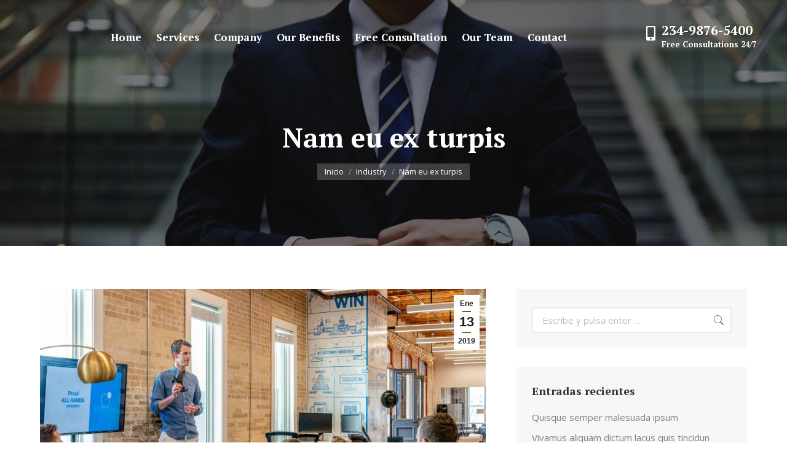

--- FILE ---
content_type: text/html; charset=UTF-8
request_url: http://demogrupoq.emilioparrilla.net/nam-eu-ex-turpis
body_size: 22847
content:
<!DOCTYPE html>
<!--[if !(IE 6) | !(IE 7) | !(IE 8)  ]><!-->
<html lang="es" class="no-js">
<!--<![endif]-->
<head>
	<meta charset="UTF-8" />
		<meta name="viewport" content="width=device-width, initial-scale=1, maximum-scale=1, user-scalable=0">
		<meta name="theme-color" content="#7b5a14"/>	<link rel="profile" href="https://gmpg.org/xfn/11" />
	<title>Nam eu ex turpis &#8211; demogrupoq</title>
<meta name='robots' content='max-image-preview:large' />
<script>window._wca = window._wca || [];</script>
<link rel='dns-prefetch' href='//stats.wp.com' />
<link rel='dns-prefetch' href='//fonts.googleapis.com' />
<link rel="alternate" type="application/rss+xml" title="demogrupoq &raquo; Feed" href="http://demogrupoq.emilioparrilla.net/feed" />
<link rel="alternate" type="application/rss+xml" title="demogrupoq &raquo; Feed de los comentarios" href="http://demogrupoq.emilioparrilla.net/comments/feed" />
<link rel="alternate" type="application/rss+xml" title="demogrupoq &raquo; Comentario Nam eu ex turpis del feed" href="http://demogrupoq.emilioparrilla.net/nam-eu-ex-turpis/feed" />
<script type="text/javascript">
window._wpemojiSettings = {"baseUrl":"https:\/\/s.w.org\/images\/core\/emoji\/14.0.0\/72x72\/","ext":".png","svgUrl":"https:\/\/s.w.org\/images\/core\/emoji\/14.0.0\/svg\/","svgExt":".svg","source":{"concatemoji":"http:\/\/demogrupoq.emilioparrilla.net\/wp-includes\/js\/wp-emoji-release.min.js?ver=6.2.8"}};
/*! This file is auto-generated */
!function(e,a,t){var n,r,o,i=a.createElement("canvas"),p=i.getContext&&i.getContext("2d");function s(e,t){p.clearRect(0,0,i.width,i.height),p.fillText(e,0,0);e=i.toDataURL();return p.clearRect(0,0,i.width,i.height),p.fillText(t,0,0),e===i.toDataURL()}function c(e){var t=a.createElement("script");t.src=e,t.defer=t.type="text/javascript",a.getElementsByTagName("head")[0].appendChild(t)}for(o=Array("flag","emoji"),t.supports={everything:!0,everythingExceptFlag:!0},r=0;r<o.length;r++)t.supports[o[r]]=function(e){if(p&&p.fillText)switch(p.textBaseline="top",p.font="600 32px Arial",e){case"flag":return s("\ud83c\udff3\ufe0f\u200d\u26a7\ufe0f","\ud83c\udff3\ufe0f\u200b\u26a7\ufe0f")?!1:!s("\ud83c\uddfa\ud83c\uddf3","\ud83c\uddfa\u200b\ud83c\uddf3")&&!s("\ud83c\udff4\udb40\udc67\udb40\udc62\udb40\udc65\udb40\udc6e\udb40\udc67\udb40\udc7f","\ud83c\udff4\u200b\udb40\udc67\u200b\udb40\udc62\u200b\udb40\udc65\u200b\udb40\udc6e\u200b\udb40\udc67\u200b\udb40\udc7f");case"emoji":return!s("\ud83e\udef1\ud83c\udffb\u200d\ud83e\udef2\ud83c\udfff","\ud83e\udef1\ud83c\udffb\u200b\ud83e\udef2\ud83c\udfff")}return!1}(o[r]),t.supports.everything=t.supports.everything&&t.supports[o[r]],"flag"!==o[r]&&(t.supports.everythingExceptFlag=t.supports.everythingExceptFlag&&t.supports[o[r]]);t.supports.everythingExceptFlag=t.supports.everythingExceptFlag&&!t.supports.flag,t.DOMReady=!1,t.readyCallback=function(){t.DOMReady=!0},t.supports.everything||(n=function(){t.readyCallback()},a.addEventListener?(a.addEventListener("DOMContentLoaded",n,!1),e.addEventListener("load",n,!1)):(e.attachEvent("onload",n),a.attachEvent("onreadystatechange",function(){"complete"===a.readyState&&t.readyCallback()})),(e=t.source||{}).concatemoji?c(e.concatemoji):e.wpemoji&&e.twemoji&&(c(e.twemoji),c(e.wpemoji)))}(window,document,window._wpemojiSettings);
</script>
<style type="text/css">
img.wp-smiley,
img.emoji {
	display: inline !important;
	border: none !important;
	box-shadow: none !important;
	height: 1em !important;
	width: 1em !important;
	margin: 0 0.07em !important;
	vertical-align: -0.1em !important;
	background: none !important;
	padding: 0 !important;
}
</style>
	<link rel='stylesheet' id='mec-select2-style-css' href='http://demogrupoq.emilioparrilla.net/wp-content/plugins/modern-events-calendar-lite/assets/packages/select2/select2.min.css?ver=5.22.3' type='text/css' media='all' />
<link rel='stylesheet' id='mec-font-icons-css' href='http://demogrupoq.emilioparrilla.net/wp-content/plugins/modern-events-calendar-lite/assets/css/iconfonts.css?ver=6.2.8' type='text/css' media='all' />
<link rel='stylesheet' id='mec-frontend-style-css' href='http://demogrupoq.emilioparrilla.net/wp-content/plugins/modern-events-calendar-lite/assets/css/frontend.min.css?ver=5.22.3' type='text/css' media='all' />
<link rel='stylesheet' id='mec-tooltip-style-css' href='http://demogrupoq.emilioparrilla.net/wp-content/plugins/modern-events-calendar-lite/assets/packages/tooltip/tooltip.css?ver=6.2.8' type='text/css' media='all' />
<link rel='stylesheet' id='mec-tooltip-shadow-style-css' href='http://demogrupoq.emilioparrilla.net/wp-content/plugins/modern-events-calendar-lite/assets/packages/tooltip/tooltipster-sideTip-shadow.min.css?ver=6.2.8' type='text/css' media='all' />
<link rel='stylesheet' id='featherlight-css' href='http://demogrupoq.emilioparrilla.net/wp-content/plugins/modern-events-calendar-lite/assets/packages/featherlight/featherlight.css?ver=6.2.8' type='text/css' media='all' />
<link rel='stylesheet' id='mec-lity-style-css' href='http://demogrupoq.emilioparrilla.net/wp-content/plugins/modern-events-calendar-lite/assets/packages/lity/lity.min.css?ver=6.2.8' type='text/css' media='all' />
<link rel='stylesheet' id='mec-general-calendar-style-css' href='http://demogrupoq.emilioparrilla.net/wp-content/plugins/modern-events-calendar-lite/assets/css/mec-general-calendar.css?ver=6.2.8' type='text/css' media='all' />
<link rel='stylesheet' id='layerslider-css' href='http://demogrupoq.emilioparrilla.net/wp-content/plugins/LayerSlider/static/layerslider/css/layerslider.css?ver=6.10.2' type='text/css' media='all' />
<link rel='stylesheet' id='wp-block-library-css' href='http://demogrupoq.emilioparrilla.net/wp-includes/css/dist/block-library/style.min.css?ver=6.2.8' type='text/css' media='all' />
<style id='wp-block-library-inline-css' type='text/css'>
.has-text-align-justify{text-align:justify;}
</style>
<style id='wp-block-library-theme-inline-css' type='text/css'>
.wp-block-audio figcaption{color:#555;font-size:13px;text-align:center}.is-dark-theme .wp-block-audio figcaption{color:hsla(0,0%,100%,.65)}.wp-block-audio{margin:0 0 1em}.wp-block-code{border:1px solid #ccc;border-radius:4px;font-family:Menlo,Consolas,monaco,monospace;padding:.8em 1em}.wp-block-embed figcaption{color:#555;font-size:13px;text-align:center}.is-dark-theme .wp-block-embed figcaption{color:hsla(0,0%,100%,.65)}.wp-block-embed{margin:0 0 1em}.blocks-gallery-caption{color:#555;font-size:13px;text-align:center}.is-dark-theme .blocks-gallery-caption{color:hsla(0,0%,100%,.65)}.wp-block-image figcaption{color:#555;font-size:13px;text-align:center}.is-dark-theme .wp-block-image figcaption{color:hsla(0,0%,100%,.65)}.wp-block-image{margin:0 0 1em}.wp-block-pullquote{border-bottom:4px solid;border-top:4px solid;color:currentColor;margin-bottom:1.75em}.wp-block-pullquote cite,.wp-block-pullquote footer,.wp-block-pullquote__citation{color:currentColor;font-size:.8125em;font-style:normal;text-transform:uppercase}.wp-block-quote{border-left:.25em solid;margin:0 0 1.75em;padding-left:1em}.wp-block-quote cite,.wp-block-quote footer{color:currentColor;font-size:.8125em;font-style:normal;position:relative}.wp-block-quote.has-text-align-right{border-left:none;border-right:.25em solid;padding-left:0;padding-right:1em}.wp-block-quote.has-text-align-center{border:none;padding-left:0}.wp-block-quote.is-large,.wp-block-quote.is-style-large,.wp-block-quote.is-style-plain{border:none}.wp-block-search .wp-block-search__label{font-weight:700}.wp-block-search__button{border:1px solid #ccc;padding:.375em .625em}:where(.wp-block-group.has-background){padding:1.25em 2.375em}.wp-block-separator.has-css-opacity{opacity:.4}.wp-block-separator{border:none;border-bottom:2px solid;margin-left:auto;margin-right:auto}.wp-block-separator.has-alpha-channel-opacity{opacity:1}.wp-block-separator:not(.is-style-wide):not(.is-style-dots){width:100px}.wp-block-separator.has-background:not(.is-style-dots){border-bottom:none;height:1px}.wp-block-separator.has-background:not(.is-style-wide):not(.is-style-dots){height:2px}.wp-block-table{margin:0 0 1em}.wp-block-table td,.wp-block-table th{word-break:normal}.wp-block-table figcaption{color:#555;font-size:13px;text-align:center}.is-dark-theme .wp-block-table figcaption{color:hsla(0,0%,100%,.65)}.wp-block-video figcaption{color:#555;font-size:13px;text-align:center}.is-dark-theme .wp-block-video figcaption{color:hsla(0,0%,100%,.65)}.wp-block-video{margin:0 0 1em}.wp-block-template-part.has-background{margin-bottom:0;margin-top:0;padding:1.25em 2.375em}
</style>
<link rel='stylesheet' id='jetpack-videopress-video-block-view-css' href='http://demogrupoq.emilioparrilla.net/wp-content/plugins/jetpack/jetpack_vendor/automattic/jetpack-videopress/build/block-editor/blocks/video/view.css?minify=false&#038;ver=317afd605f368082816f' type='text/css' media='all' />
<link rel='stylesheet' id='mediaelement-css' href='http://demogrupoq.emilioparrilla.net/wp-includes/js/mediaelement/mediaelementplayer-legacy.min.css?ver=4.2.17' type='text/css' media='all' />
<link rel='stylesheet' id='wp-mediaelement-css' href='http://demogrupoq.emilioparrilla.net/wp-includes/js/mediaelement/wp-mediaelement.min.css?ver=6.2.8' type='text/css' media='all' />
<link rel='stylesheet' id='wc-blocks-vendors-style-css' href='http://demogrupoq.emilioparrilla.net/wp-content/plugins/woocommerce/packages/woocommerce-blocks/build/wc-blocks-vendors-style.css?ver=10.0.6' type='text/css' media='all' />
<link rel='stylesheet' id='wc-blocks-style-css' href='http://demogrupoq.emilioparrilla.net/wp-content/plugins/woocommerce/packages/woocommerce-blocks/build/wc-blocks-style.css?ver=10.0.6' type='text/css' media='all' />
<link rel='stylesheet' id='classic-theme-styles-css' href='http://demogrupoq.emilioparrilla.net/wp-includes/css/classic-themes.min.css?ver=6.2.8' type='text/css' media='all' />
<style id='global-styles-inline-css' type='text/css'>
body{--wp--preset--color--black: #000000;--wp--preset--color--cyan-bluish-gray: #abb8c3;--wp--preset--color--white: #FFF;--wp--preset--color--pale-pink: #f78da7;--wp--preset--color--vivid-red: #cf2e2e;--wp--preset--color--luminous-vivid-orange: #ff6900;--wp--preset--color--luminous-vivid-amber: #fcb900;--wp--preset--color--light-green-cyan: #7bdcb5;--wp--preset--color--vivid-green-cyan: #00d084;--wp--preset--color--pale-cyan-blue: #8ed1fc;--wp--preset--color--vivid-cyan-blue: #0693e3;--wp--preset--color--vivid-purple: #9b51e0;--wp--preset--color--accent: #7b5a14;--wp--preset--color--dark-gray: #111;--wp--preset--color--light-gray: #767676;--wp--preset--gradient--vivid-cyan-blue-to-vivid-purple: linear-gradient(135deg,rgba(6,147,227,1) 0%,rgb(155,81,224) 100%);--wp--preset--gradient--light-green-cyan-to-vivid-green-cyan: linear-gradient(135deg,rgb(122,220,180) 0%,rgb(0,208,130) 100%);--wp--preset--gradient--luminous-vivid-amber-to-luminous-vivid-orange: linear-gradient(135deg,rgba(252,185,0,1) 0%,rgba(255,105,0,1) 100%);--wp--preset--gradient--luminous-vivid-orange-to-vivid-red: linear-gradient(135deg,rgba(255,105,0,1) 0%,rgb(207,46,46) 100%);--wp--preset--gradient--very-light-gray-to-cyan-bluish-gray: linear-gradient(135deg,rgb(238,238,238) 0%,rgb(169,184,195) 100%);--wp--preset--gradient--cool-to-warm-spectrum: linear-gradient(135deg,rgb(74,234,220) 0%,rgb(151,120,209) 20%,rgb(207,42,186) 40%,rgb(238,44,130) 60%,rgb(251,105,98) 80%,rgb(254,248,76) 100%);--wp--preset--gradient--blush-light-purple: linear-gradient(135deg,rgb(255,206,236) 0%,rgb(152,150,240) 100%);--wp--preset--gradient--blush-bordeaux: linear-gradient(135deg,rgb(254,205,165) 0%,rgb(254,45,45) 50%,rgb(107,0,62) 100%);--wp--preset--gradient--luminous-dusk: linear-gradient(135deg,rgb(255,203,112) 0%,rgb(199,81,192) 50%,rgb(65,88,208) 100%);--wp--preset--gradient--pale-ocean: linear-gradient(135deg,rgb(255,245,203) 0%,rgb(182,227,212) 50%,rgb(51,167,181) 100%);--wp--preset--gradient--electric-grass: linear-gradient(135deg,rgb(202,248,128) 0%,rgb(113,206,126) 100%);--wp--preset--gradient--midnight: linear-gradient(135deg,rgb(2,3,129) 0%,rgb(40,116,252) 100%);--wp--preset--duotone--dark-grayscale: url('#wp-duotone-dark-grayscale');--wp--preset--duotone--grayscale: url('#wp-duotone-grayscale');--wp--preset--duotone--purple-yellow: url('#wp-duotone-purple-yellow');--wp--preset--duotone--blue-red: url('#wp-duotone-blue-red');--wp--preset--duotone--midnight: url('#wp-duotone-midnight');--wp--preset--duotone--magenta-yellow: url('#wp-duotone-magenta-yellow');--wp--preset--duotone--purple-green: url('#wp-duotone-purple-green');--wp--preset--duotone--blue-orange: url('#wp-duotone-blue-orange');--wp--preset--font-size--small: 13px;--wp--preset--font-size--medium: 20px;--wp--preset--font-size--large: 36px;--wp--preset--font-size--x-large: 42px;--wp--preset--spacing--20: 0.44rem;--wp--preset--spacing--30: 0.67rem;--wp--preset--spacing--40: 1rem;--wp--preset--spacing--50: 1.5rem;--wp--preset--spacing--60: 2.25rem;--wp--preset--spacing--70: 3.38rem;--wp--preset--spacing--80: 5.06rem;--wp--preset--shadow--natural: 6px 6px 9px rgba(0, 0, 0, 0.2);--wp--preset--shadow--deep: 12px 12px 50px rgba(0, 0, 0, 0.4);--wp--preset--shadow--sharp: 6px 6px 0px rgba(0, 0, 0, 0.2);--wp--preset--shadow--outlined: 6px 6px 0px -3px rgba(255, 255, 255, 1), 6px 6px rgba(0, 0, 0, 1);--wp--preset--shadow--crisp: 6px 6px 0px rgba(0, 0, 0, 1);}:where(.is-layout-flex){gap: 0.5em;}body .is-layout-flow > .alignleft{float: left;margin-inline-start: 0;margin-inline-end: 2em;}body .is-layout-flow > .alignright{float: right;margin-inline-start: 2em;margin-inline-end: 0;}body .is-layout-flow > .aligncenter{margin-left: auto !important;margin-right: auto !important;}body .is-layout-constrained > .alignleft{float: left;margin-inline-start: 0;margin-inline-end: 2em;}body .is-layout-constrained > .alignright{float: right;margin-inline-start: 2em;margin-inline-end: 0;}body .is-layout-constrained > .aligncenter{margin-left: auto !important;margin-right: auto !important;}body .is-layout-constrained > :where(:not(.alignleft):not(.alignright):not(.alignfull)){max-width: var(--wp--style--global--content-size);margin-left: auto !important;margin-right: auto !important;}body .is-layout-constrained > .alignwide{max-width: var(--wp--style--global--wide-size);}body .is-layout-flex{display: flex;}body .is-layout-flex{flex-wrap: wrap;align-items: center;}body .is-layout-flex > *{margin: 0;}:where(.wp-block-columns.is-layout-flex){gap: 2em;}.has-black-color{color: var(--wp--preset--color--black) !important;}.has-cyan-bluish-gray-color{color: var(--wp--preset--color--cyan-bluish-gray) !important;}.has-white-color{color: var(--wp--preset--color--white) !important;}.has-pale-pink-color{color: var(--wp--preset--color--pale-pink) !important;}.has-vivid-red-color{color: var(--wp--preset--color--vivid-red) !important;}.has-luminous-vivid-orange-color{color: var(--wp--preset--color--luminous-vivid-orange) !important;}.has-luminous-vivid-amber-color{color: var(--wp--preset--color--luminous-vivid-amber) !important;}.has-light-green-cyan-color{color: var(--wp--preset--color--light-green-cyan) !important;}.has-vivid-green-cyan-color{color: var(--wp--preset--color--vivid-green-cyan) !important;}.has-pale-cyan-blue-color{color: var(--wp--preset--color--pale-cyan-blue) !important;}.has-vivid-cyan-blue-color{color: var(--wp--preset--color--vivid-cyan-blue) !important;}.has-vivid-purple-color{color: var(--wp--preset--color--vivid-purple) !important;}.has-black-background-color{background-color: var(--wp--preset--color--black) !important;}.has-cyan-bluish-gray-background-color{background-color: var(--wp--preset--color--cyan-bluish-gray) !important;}.has-white-background-color{background-color: var(--wp--preset--color--white) !important;}.has-pale-pink-background-color{background-color: var(--wp--preset--color--pale-pink) !important;}.has-vivid-red-background-color{background-color: var(--wp--preset--color--vivid-red) !important;}.has-luminous-vivid-orange-background-color{background-color: var(--wp--preset--color--luminous-vivid-orange) !important;}.has-luminous-vivid-amber-background-color{background-color: var(--wp--preset--color--luminous-vivid-amber) !important;}.has-light-green-cyan-background-color{background-color: var(--wp--preset--color--light-green-cyan) !important;}.has-vivid-green-cyan-background-color{background-color: var(--wp--preset--color--vivid-green-cyan) !important;}.has-pale-cyan-blue-background-color{background-color: var(--wp--preset--color--pale-cyan-blue) !important;}.has-vivid-cyan-blue-background-color{background-color: var(--wp--preset--color--vivid-cyan-blue) !important;}.has-vivid-purple-background-color{background-color: var(--wp--preset--color--vivid-purple) !important;}.has-black-border-color{border-color: var(--wp--preset--color--black) !important;}.has-cyan-bluish-gray-border-color{border-color: var(--wp--preset--color--cyan-bluish-gray) !important;}.has-white-border-color{border-color: var(--wp--preset--color--white) !important;}.has-pale-pink-border-color{border-color: var(--wp--preset--color--pale-pink) !important;}.has-vivid-red-border-color{border-color: var(--wp--preset--color--vivid-red) !important;}.has-luminous-vivid-orange-border-color{border-color: var(--wp--preset--color--luminous-vivid-orange) !important;}.has-luminous-vivid-amber-border-color{border-color: var(--wp--preset--color--luminous-vivid-amber) !important;}.has-light-green-cyan-border-color{border-color: var(--wp--preset--color--light-green-cyan) !important;}.has-vivid-green-cyan-border-color{border-color: var(--wp--preset--color--vivid-green-cyan) !important;}.has-pale-cyan-blue-border-color{border-color: var(--wp--preset--color--pale-cyan-blue) !important;}.has-vivid-cyan-blue-border-color{border-color: var(--wp--preset--color--vivid-cyan-blue) !important;}.has-vivid-purple-border-color{border-color: var(--wp--preset--color--vivid-purple) !important;}.has-vivid-cyan-blue-to-vivid-purple-gradient-background{background: var(--wp--preset--gradient--vivid-cyan-blue-to-vivid-purple) !important;}.has-light-green-cyan-to-vivid-green-cyan-gradient-background{background: var(--wp--preset--gradient--light-green-cyan-to-vivid-green-cyan) !important;}.has-luminous-vivid-amber-to-luminous-vivid-orange-gradient-background{background: var(--wp--preset--gradient--luminous-vivid-amber-to-luminous-vivid-orange) !important;}.has-luminous-vivid-orange-to-vivid-red-gradient-background{background: var(--wp--preset--gradient--luminous-vivid-orange-to-vivid-red) !important;}.has-very-light-gray-to-cyan-bluish-gray-gradient-background{background: var(--wp--preset--gradient--very-light-gray-to-cyan-bluish-gray) !important;}.has-cool-to-warm-spectrum-gradient-background{background: var(--wp--preset--gradient--cool-to-warm-spectrum) !important;}.has-blush-light-purple-gradient-background{background: var(--wp--preset--gradient--blush-light-purple) !important;}.has-blush-bordeaux-gradient-background{background: var(--wp--preset--gradient--blush-bordeaux) !important;}.has-luminous-dusk-gradient-background{background: var(--wp--preset--gradient--luminous-dusk) !important;}.has-pale-ocean-gradient-background{background: var(--wp--preset--gradient--pale-ocean) !important;}.has-electric-grass-gradient-background{background: var(--wp--preset--gradient--electric-grass) !important;}.has-midnight-gradient-background{background: var(--wp--preset--gradient--midnight) !important;}.has-small-font-size{font-size: var(--wp--preset--font-size--small) !important;}.has-medium-font-size{font-size: var(--wp--preset--font-size--medium) !important;}.has-large-font-size{font-size: var(--wp--preset--font-size--large) !important;}.has-x-large-font-size{font-size: var(--wp--preset--font-size--x-large) !important;}
.wp-block-navigation a:where(:not(.wp-element-button)){color: inherit;}
:where(.wp-block-columns.is-layout-flex){gap: 2em;}
.wp-block-pullquote{font-size: 1.5em;line-height: 1.6;}
</style>
<link rel='stylesheet' id='contact-form-7-css' href='http://demogrupoq.emilioparrilla.net/wp-content/plugins/contact-form-7/includes/css/styles.css?ver=5.7.7' type='text/css' media='all' />
<style id='woocommerce-inline-inline-css' type='text/css'>
.woocommerce form .form-row .required { visibility: visible; }
</style>
<link rel='stylesheet' id='the7-font-css' href='http://demogrupoq.emilioparrilla.net/wp-content/themes/dt-the7/fonts/icomoon-the7-font/icomoon-the7-font.min.css?ver=11.7.0.1' type='text/css' media='all' />
<link rel='stylesheet' id='the7-awesome-fonts-css' href='http://demogrupoq.emilioparrilla.net/wp-content/themes/dt-the7/fonts/FontAwesome/css/all.min.css?ver=11.7.0.1' type='text/css' media='all' />
<link rel='stylesheet' id='the7-Defaults-css' href='http://demogrupoq.emilioparrilla.net/wp-content/uploads/smile_fonts/Defaults/Defaults.css?ver=6.2.8' type='text/css' media='all' />
<link rel='stylesheet' id='the7-icomoon-icomoonfree-16x16-css' href='http://demogrupoq.emilioparrilla.net/wp-content/uploads/smile_fonts/icomoon-icomoonfree-16x16/icomoon-icomoonfree-16x16.css?ver=6.2.8' type='text/css' media='all' />
<link rel='stylesheet' id='the7-icomoon-numbers-32x32-css' href='http://demogrupoq.emilioparrilla.net/wp-content/uploads/smile_fonts/icomoon-numbers-32x32/icomoon-numbers-32x32.css?ver=6.2.8' type='text/css' media='all' />
<link rel='stylesheet' id='the7-icomoon-font-awesome-14x14-css' href='http://demogrupoq.emilioparrilla.net/wp-content/uploads/smile_fonts/icomoon-font-awesome-14x14/icomoon-font-awesome-14x14.css?ver=6.2.8' type='text/css' media='all' />
<link rel='stylesheet' id='the7-icomoon-free-social-contact-16x16-css' href='http://demogrupoq.emilioparrilla.net/wp-content/uploads/smile_fonts/icomoon-free-social-contact-16x16/icomoon-free-social-contact-16x16.css?ver=6.2.8' type='text/css' media='all' />
<link rel='stylesheet' id='the7-icomoon-feather-24x24-css' href='http://demogrupoq.emilioparrilla.net/wp-content/uploads/smile_fonts/icomoon-feather-24x24/icomoon-feather-24x24.css?ver=6.2.8' type='text/css' media='all' />
<link rel='stylesheet' id='the7-icomoon-elegent-line-icons-32x32-css' href='http://demogrupoq.emilioparrilla.net/wp-content/uploads/smile_fonts/icomoon-elegent-line-icons-32x32/icomoon-elegent-line-icons-32x32.css?ver=6.2.8' type='text/css' media='all' />
<link rel='stylesheet' id='the7-icomoon-pixeden-stroke-32x32-css' href='http://demogrupoq.emilioparrilla.net/wp-content/uploads/smile_fonts/icomoon-pixeden-stroke-32x32/icomoon-pixeden-stroke-32x32.css?ver=6.2.8' type='text/css' media='all' />
<link rel='stylesheet' id='the7-icomoon-brankic-32x32-css' href='http://demogrupoq.emilioparrilla.net/wp-content/uploads/smile_fonts/icomoon-brankic-32x32/icomoon-brankic-32x32.css?ver=6.2.8' type='text/css' media='all' />
<link rel='stylesheet' id='the7-icomoon-material-24x24-css' href='http://demogrupoq.emilioparrilla.net/wp-content/uploads/smile_fonts/icomoon-material-24x24/icomoon-material-24x24.css?ver=6.2.8' type='text/css' media='all' />
<link rel='stylesheet' id='dt-web-fonts-css' href='https://fonts.googleapis.com/css?family=PT+Serif:400,600,700%7COpen+Sans:400,600,700%7CRoboto:400,600,700%7CPT+Sans:400,600,700' type='text/css' media='all' />
<link rel='stylesheet' id='dt-main-css' href='http://demogrupoq.emilioparrilla.net/wp-content/themes/dt-the7/css/main.min.css?ver=11.7.0.1' type='text/css' media='all' />
<style id='dt-main-inline-css' type='text/css'>
body #load {
  display: block;
  height: 100%;
  overflow: hidden;
  position: fixed;
  width: 100%;
  z-index: 9901;
  opacity: 1;
  visibility: visible;
  transition: all .35s ease-out;
}
.load-wrap {
  width: 100%;
  height: 100%;
  background-position: center center;
  background-repeat: no-repeat;
  text-align: center;
  display: -ms-flexbox;
  display: -ms-flex;
  display: flex;
  -ms-align-items: center;
  -ms-flex-align: center;
  align-items: center;
  -ms-flex-flow: column wrap;
  flex-flow: column wrap;
  -ms-flex-pack: center;
  -ms-justify-content: center;
  justify-content: center;
}
.load-wrap > svg {
  position: absolute;
  top: 50%;
  left: 50%;
  transform: translate(-50%,-50%);
}
#load {
  background: var(--the7-elementor-beautiful-loading-bg,#ffffff);
  --the7-beautiful-spinner-color2: var(--the7-beautiful-spinner-color,rgba(35,35,35,0.3));
}

</style>
<link rel='stylesheet' id='the7-custom-scrollbar-css' href='http://demogrupoq.emilioparrilla.net/wp-content/themes/dt-the7/lib/custom-scrollbar/custom-scrollbar.min.css?ver=11.7.0.1' type='text/css' media='all' />
<link rel='stylesheet' id='the7-wpbakery-css' href='http://demogrupoq.emilioparrilla.net/wp-content/themes/dt-the7/css/wpbakery.min.css?ver=11.7.0.1' type='text/css' media='all' />
<link rel='stylesheet' id='the7-css-vars-css' href='http://demogrupoq.emilioparrilla.net/wp-content/uploads/the7-css/css-vars.css?ver=a186a77b0432' type='text/css' media='all' />
<link rel='stylesheet' id='dt-custom-css' href='http://demogrupoq.emilioparrilla.net/wp-content/uploads/the7-css/custom.css?ver=a186a77b0432' type='text/css' media='all' />
<link rel='stylesheet' id='wc-dt-custom-css' href='http://demogrupoq.emilioparrilla.net/wp-content/uploads/the7-css/compatibility/wc-dt-custom.css?ver=a186a77b0432' type='text/css' media='all' />
<link rel='stylesheet' id='dt-media-css' href='http://demogrupoq.emilioparrilla.net/wp-content/uploads/the7-css/media.css?ver=a186a77b0432' type='text/css' media='all' />
<link rel='stylesheet' id='the7-elements-css' href='http://demogrupoq.emilioparrilla.net/wp-content/uploads/the7-css/post-type-dynamic.css?ver=a186a77b0432' type='text/css' media='all' />
<link rel='stylesheet' id='style-css' href='http://demogrupoq.emilioparrilla.net/wp-content/themes/dt-the7/style.css?ver=11.7.0.1' type='text/css' media='all' />
<link rel='stylesheet' id='jetpack_css-css' href='http://demogrupoq.emilioparrilla.net/wp-content/plugins/jetpack/css/jetpack.css?ver=12.1.2' type='text/css' media='all' />
<script type='text/javascript' src='http://demogrupoq.emilioparrilla.net/wp-includes/js/jquery/jquery.min.js?ver=3.6.4' id='jquery-core-js'></script>
<script type='text/javascript' src='http://demogrupoq.emilioparrilla.net/wp-includes/js/jquery/jquery-migrate.min.js?ver=3.4.0' id='jquery-migrate-js'></script>
<script type='text/javascript' src='http://demogrupoq.emilioparrilla.net/wp-content/plugins/modern-events-calendar-lite/assets/js/mec-general-calendar.js?ver=5.22.3' id='mec-general-calendar-script-js'></script>
<script type='text/javascript' id='mec-frontend-script-js-extra'>
/* <![CDATA[ */
var mecdata = {"day":"d\u00eda","days":"d\u00edas","hour":"hora","hours":"horas","minute":"minuto","minutes":"minutos","second":"segundo","seconds":"segundos","elementor_edit_mode":"no","recapcha_key":"","ajax_url":"http:\/\/demogrupoq.emilioparrilla.net\/wp-admin\/admin-ajax.php","fes_nonce":"6f23efbe02","current_year":"2026","current_month":"02","datepicker_format":"yy-mm-dd"};
/* ]]> */
</script>
<script type='text/javascript' src='http://demogrupoq.emilioparrilla.net/wp-content/plugins/modern-events-calendar-lite/assets/js/frontend.js?ver=5.22.3' id='mec-frontend-script-js'></script>
<script type='text/javascript' src='http://demogrupoq.emilioparrilla.net/wp-content/plugins/modern-events-calendar-lite/assets/js/events.js?ver=5.22.3' id='mec-events-script-js'></script>
<script type='text/javascript' id='layerslider-greensock-js-extra'>
/* <![CDATA[ */
var LS_Meta = {"v":"6.10.2"};
/* ]]> */
</script>
<script type='text/javascript' src='http://demogrupoq.emilioparrilla.net/wp-content/plugins/LayerSlider/static/layerslider/js/greensock.js?ver=1.19.0' id='layerslider-greensock-js'></script>
<script type='text/javascript' src='http://demogrupoq.emilioparrilla.net/wp-content/plugins/LayerSlider/static/layerslider/js/layerslider.kreaturamedia.jquery.js?ver=6.10.2' id='layerslider-js'></script>
<script type='text/javascript' src='http://demogrupoq.emilioparrilla.net/wp-content/plugins/LayerSlider/static/layerslider/js/layerslider.transitions.js?ver=6.10.2' id='layerslider-transitions-js'></script>
<script type='text/javascript' src='http://demogrupoq.emilioparrilla.net/wp-content/plugins/revslider/public/assets/js/rbtools.min.js?ver=6.6.13' async id='tp-tools-js'></script>
<script type='text/javascript' src='http://demogrupoq.emilioparrilla.net/wp-content/plugins/revslider/public/assets/js/rs6.min.js?ver=6.6.13' async id='revmin-js'></script>
<script type='text/javascript' src='http://demogrupoq.emilioparrilla.net/wp-content/plugins/woocommerce/assets/js/jquery-blockui/jquery.blockUI.min.js?ver=2.7.0-wc.7.7.2' id='jquery-blockui-js'></script>
<script type='text/javascript' id='wc-add-to-cart-js-extra'>
/* <![CDATA[ */
var wc_add_to_cart_params = {"ajax_url":"\/wp-admin\/admin-ajax.php","wc_ajax_url":"\/?wc-ajax=%%endpoint%%","i18n_view_cart":"Ver Carrito","cart_url":"http:\/\/demogrupoq.emilioparrilla.net","is_cart":"","cart_redirect_after_add":"no"};
/* ]]> */
</script>
<script type='text/javascript' src='http://demogrupoq.emilioparrilla.net/wp-content/plugins/woocommerce/assets/js/frontend/add-to-cart.min.js?ver=7.7.2' id='wc-add-to-cart-js'></script>
<script type='text/javascript' src='http://demogrupoq.emilioparrilla.net/wp-content/plugins/js_composer/assets/js/vendors/woocommerce-add-to-cart.js?ver=6.13.0' id='vc_woocommerce-add-to-cart-js-js'></script>
<script defer type='text/javascript' src='https://stats.wp.com/s-202605.js' id='woocommerce-analytics-js'></script>
<script type='text/javascript' id='dt-above-fold-js-extra'>
/* <![CDATA[ */
var dtLocal = {"themeUrl":"http:\/\/demogrupoq.emilioparrilla.net\/wp-content\/themes\/dt-the7","passText":"Para ver esta publicaci\u00f3n protegida, introduce la contrase\u00f1a debajo:","moreButtonText":{"loading":"Cargando...","loadMore":"Cargar m\u00e1s"},"postID":"271","ajaxurl":"http:\/\/demogrupoq.emilioparrilla.net\/wp-admin\/admin-ajax.php","REST":{"baseUrl":"http:\/\/demogrupoq.emilioparrilla.net\/wp-json\/the7\/v1","endpoints":{"sendMail":"\/send-mail"}},"contactMessages":{"required":"One or more fields have an error. Please check and try again.","terms":"Please accept the privacy policy.","fillTheCaptchaError":"Please, fill the captcha."},"captchaSiteKey":"","ajaxNonce":"c632263c2b","pageData":"","themeSettings":{"smoothScroll":"off","lazyLoading":false,"desktopHeader":{"height":120},"ToggleCaptionEnabled":"disabled","ToggleCaption":"Navigation","floatingHeader":{"showAfter":500,"showMenu":true,"height":66,"logo":{"showLogo":true,"html":"","url":"http:\/\/demogrupoq.emilioparrilla.net\/"}},"topLine":{"floatingTopLine":{"logo":{"showLogo":false,"html":""}}},"mobileHeader":{"firstSwitchPoint":1180,"secondSwitchPoint":778,"firstSwitchPointHeight":66,"secondSwitchPointHeight":66,"mobileToggleCaptionEnabled":"disabled","mobileToggleCaption":"Menu"},"stickyMobileHeaderFirstSwitch":{"logo":{"html":""}},"stickyMobileHeaderSecondSwitch":{"logo":{"html":""}},"sidebar":{"switchPoint":992},"boxedWidth":"1280px"},"VCMobileScreenWidth":"778","wcCartFragmentHash":"09a55567e5964395aff5034f6078b509"};
var dtShare = {"shareButtonText":{"facebook":"Compartir en Facebook","twitter":"Tweet","pinterest":"Tweet","linkedin":"Compartir en Linkedin","whatsapp":"Compartir en Whatsapp"},"overlayOpacity":"85"};
/* ]]> */
</script>
<script type='text/javascript' src='http://demogrupoq.emilioparrilla.net/wp-content/themes/dt-the7/js/above-the-fold.min.js?ver=11.7.0.1' id='dt-above-fold-js'></script>
<script type='text/javascript' src='http://demogrupoq.emilioparrilla.net/wp-content/themes/dt-the7/js/compatibility/woocommerce/woocommerce.min.js?ver=11.7.0.1' id='dt-woocommerce-js'></script>
<meta name="generator" content="Powered by LayerSlider 6.10.2 - Multi-Purpose, Responsive, Parallax, Mobile-Friendly Slider Plugin for WordPress." />
<!-- LayerSlider updates and docs at: https://layerslider.kreaturamedia.com -->
<link rel="https://api.w.org/" href="http://demogrupoq.emilioparrilla.net/wp-json/" /><link rel="alternate" type="application/json" href="http://demogrupoq.emilioparrilla.net/wp-json/wp/v2/posts/271" /><link rel="EditURI" type="application/rsd+xml" title="RSD" href="http://demogrupoq.emilioparrilla.net/xmlrpc.php?rsd" />
<link rel="wlwmanifest" type="application/wlwmanifest+xml" href="http://demogrupoq.emilioparrilla.net/wp-includes/wlwmanifest.xml" />
<meta name="generator" content="WordPress 6.2.8" />
<meta name="generator" content="WooCommerce 7.7.2" />
<link rel="canonical" href="http://demogrupoq.emilioparrilla.net/nam-eu-ex-turpis" />
<link rel='shortlink' href='http://demogrupoq.emilioparrilla.net/?p=271' />
<link rel="alternate" type="application/json+oembed" href="http://demogrupoq.emilioparrilla.net/wp-json/oembed/1.0/embed?url=http%3A%2F%2Fdemogrupoq.emilioparrilla.net%2Fnam-eu-ex-turpis" />
<link rel="alternate" type="text/xml+oembed" href="http://demogrupoq.emilioparrilla.net/wp-json/oembed/1.0/embed?url=http%3A%2F%2Fdemogrupoq.emilioparrilla.net%2Fnam-eu-ex-turpis&#038;format=xml" />
<link rel="pingback" href="http://demogrupoq.emilioparrilla.net/xmlrpc.php">
<meta property="og:site_name" content="demogrupoq" />
<meta property="og:title" content="Nam eu ex turpis" />
<meta property="og:description" content="Nam volutpat varius nisi. Duis et fringilla est. Vestibulum non diam sem. Cras pulvinar enim ut rhoncus faucibus. Cras quis eleifend purus. In quis congue felis, sit amet mollis ligula. Vivamus ac purus eu mauris!" />
<meta property="og:image" content="http://demogrupoq.emilioparrilla.net/wp-content/uploads/2019/11/7-bg-145.jpg" />
<meta property="og:url" content="http://demogrupoq.emilioparrilla.net/nam-eu-ex-turpis" />
<meta property="og:type" content="article" />
	<noscript><style>.woocommerce-product-gallery{ opacity: 1 !important; }</style></noscript>
	<style type="text/css">.recentcomments a{display:inline !important;padding:0 !important;margin:0 !important;}</style><meta name="generator" content="Powered by WPBakery Page Builder - drag and drop page builder for WordPress."/>
<meta name="generator" content="Powered by Slider Revolution 6.6.13 - responsive, Mobile-Friendly Slider Plugin for WordPress with comfortable drag and drop interface." />
<script type="text/javascript" id="the7-loader-script">
document.addEventListener("DOMContentLoaded", function(event) {
	var load = document.getElementById("load");
	if(!load.classList.contains('loader-removed')){
		var removeLoading = setTimeout(function() {
			load.className += " loader-removed";
		}, 300);
	}
});
</script>
		<link rel="icon" href="http://demogrupoq.emilioparrilla.net/wp-content/uploads/sites/23/2018/01/the7-new-fav1.gif" type="image/gif" sizes="16x16"/><link rel="icon" href="http://demogrupoq.emilioparrilla.net/wp-content/uploads/sites/23/2016/05/the7-new-fav-hd1.gif" type="image/gif" sizes="32x32"/><script>function setREVStartSize(e){
			//window.requestAnimationFrame(function() {
				window.RSIW = window.RSIW===undefined ? window.innerWidth : window.RSIW;
				window.RSIH = window.RSIH===undefined ? window.innerHeight : window.RSIH;
				try {
					var pw = document.getElementById(e.c).parentNode.offsetWidth,
						newh;
					pw = pw===0 || isNaN(pw) || (e.l=="fullwidth" || e.layout=="fullwidth") ? window.RSIW : pw;
					e.tabw = e.tabw===undefined ? 0 : parseInt(e.tabw);
					e.thumbw = e.thumbw===undefined ? 0 : parseInt(e.thumbw);
					e.tabh = e.tabh===undefined ? 0 : parseInt(e.tabh);
					e.thumbh = e.thumbh===undefined ? 0 : parseInt(e.thumbh);
					e.tabhide = e.tabhide===undefined ? 0 : parseInt(e.tabhide);
					e.thumbhide = e.thumbhide===undefined ? 0 : parseInt(e.thumbhide);
					e.mh = e.mh===undefined || e.mh=="" || e.mh==="auto" ? 0 : parseInt(e.mh,0);
					if(e.layout==="fullscreen" || e.l==="fullscreen")
						newh = Math.max(e.mh,window.RSIH);
					else{
						e.gw = Array.isArray(e.gw) ? e.gw : [e.gw];
						for (var i in e.rl) if (e.gw[i]===undefined || e.gw[i]===0) e.gw[i] = e.gw[i-1];
						e.gh = e.el===undefined || e.el==="" || (Array.isArray(e.el) && e.el.length==0)? e.gh : e.el;
						e.gh = Array.isArray(e.gh) ? e.gh : [e.gh];
						for (var i in e.rl) if (e.gh[i]===undefined || e.gh[i]===0) e.gh[i] = e.gh[i-1];
											
						var nl = new Array(e.rl.length),
							ix = 0,
							sl;
						e.tabw = e.tabhide>=pw ? 0 : e.tabw;
						e.thumbw = e.thumbhide>=pw ? 0 : e.thumbw;
						e.tabh = e.tabhide>=pw ? 0 : e.tabh;
						e.thumbh = e.thumbhide>=pw ? 0 : e.thumbh;
						for (var i in e.rl) nl[i] = e.rl[i]<window.RSIW ? 0 : e.rl[i];
						sl = nl[0];
						for (var i in nl) if (sl>nl[i] && nl[i]>0) { sl = nl[i]; ix=i;}
						var m = pw>(e.gw[ix]+e.tabw+e.thumbw) ? 1 : (pw-(e.tabw+e.thumbw)) / (e.gw[ix]);
						newh =  (e.gh[ix] * m) + (e.tabh + e.thumbh);
					}
					var el = document.getElementById(e.c);
					if (el!==null && el) el.style.height = newh+"px";
					el = document.getElementById(e.c+"_wrapper");
					if (el!==null && el) {
						el.style.height = newh+"px";
						el.style.display = "block";
					}
				} catch(e){
					console.log("Failure at Presize of Slider:" + e)
				}
			//});
		  };</script>
<noscript><style> .wpb_animate_when_almost_visible { opacity: 1; }</style></noscript><style id='the7-custom-inline-css' type='text/css'>
/*Phone number color in contacts on mobile devices*/
.dt-phone *,
.dt-phone:hover *{
color: inherit;
}
</style>
</head>
<body id="the7-body" class="post-template-default single single-post postid-271 single-format-standard wp-embed-responsive theme-dt-the7 the7-core-ver-2.7.4 woocommerce-no-js transparent dt-responsive-on right-mobile-menu-close-icon ouside-menu-close-icon mobile-hamburger-close-bg-enable mobile-hamburger-close-bg-hover-enable  fade-medium-mobile-menu-close-icon fade-small-menu-close-icon srcset-enabled btn-flat custom-btn-color custom-btn-hover-color phantom-sticky phantom-shadow-decoration phantom-main-logo-on sticky-mobile-header top-header first-switch-logo-left first-switch-menu-right second-switch-logo-left second-switch-menu-right right-mobile-menu layzr-loading-on popup-message-style the7-ver-11.7.0.1 dt-fa-compatibility wpb-js-composer js-comp-ver-6.13.0 vc_responsive">
<svg xmlns="http://www.w3.org/2000/svg" viewBox="0 0 0 0" width="0" height="0" focusable="false" role="none" style="visibility: hidden; position: absolute; left: -9999px; overflow: hidden;" ><defs><filter id="wp-duotone-dark-grayscale"><feColorMatrix color-interpolation-filters="sRGB" type="matrix" values=" .299 .587 .114 0 0 .299 .587 .114 0 0 .299 .587 .114 0 0 .299 .587 .114 0 0 " /><feComponentTransfer color-interpolation-filters="sRGB" ><feFuncR type="table" tableValues="0 0.49803921568627" /><feFuncG type="table" tableValues="0 0.49803921568627" /><feFuncB type="table" tableValues="0 0.49803921568627" /><feFuncA type="table" tableValues="1 1" /></feComponentTransfer><feComposite in2="SourceGraphic" operator="in" /></filter></defs></svg><svg xmlns="http://www.w3.org/2000/svg" viewBox="0 0 0 0" width="0" height="0" focusable="false" role="none" style="visibility: hidden; position: absolute; left: -9999px; overflow: hidden;" ><defs><filter id="wp-duotone-grayscale"><feColorMatrix color-interpolation-filters="sRGB" type="matrix" values=" .299 .587 .114 0 0 .299 .587 .114 0 0 .299 .587 .114 0 0 .299 .587 .114 0 0 " /><feComponentTransfer color-interpolation-filters="sRGB" ><feFuncR type="table" tableValues="0 1" /><feFuncG type="table" tableValues="0 1" /><feFuncB type="table" tableValues="0 1" /><feFuncA type="table" tableValues="1 1" /></feComponentTransfer><feComposite in2="SourceGraphic" operator="in" /></filter></defs></svg><svg xmlns="http://www.w3.org/2000/svg" viewBox="0 0 0 0" width="0" height="0" focusable="false" role="none" style="visibility: hidden; position: absolute; left: -9999px; overflow: hidden;" ><defs><filter id="wp-duotone-purple-yellow"><feColorMatrix color-interpolation-filters="sRGB" type="matrix" values=" .299 .587 .114 0 0 .299 .587 .114 0 0 .299 .587 .114 0 0 .299 .587 .114 0 0 " /><feComponentTransfer color-interpolation-filters="sRGB" ><feFuncR type="table" tableValues="0.54901960784314 0.98823529411765" /><feFuncG type="table" tableValues="0 1" /><feFuncB type="table" tableValues="0.71764705882353 0.25490196078431" /><feFuncA type="table" tableValues="1 1" /></feComponentTransfer><feComposite in2="SourceGraphic" operator="in" /></filter></defs></svg><svg xmlns="http://www.w3.org/2000/svg" viewBox="0 0 0 0" width="0" height="0" focusable="false" role="none" style="visibility: hidden; position: absolute; left: -9999px; overflow: hidden;" ><defs><filter id="wp-duotone-blue-red"><feColorMatrix color-interpolation-filters="sRGB" type="matrix" values=" .299 .587 .114 0 0 .299 .587 .114 0 0 .299 .587 .114 0 0 .299 .587 .114 0 0 " /><feComponentTransfer color-interpolation-filters="sRGB" ><feFuncR type="table" tableValues="0 1" /><feFuncG type="table" tableValues="0 0.27843137254902" /><feFuncB type="table" tableValues="0.5921568627451 0.27843137254902" /><feFuncA type="table" tableValues="1 1" /></feComponentTransfer><feComposite in2="SourceGraphic" operator="in" /></filter></defs></svg><svg xmlns="http://www.w3.org/2000/svg" viewBox="0 0 0 0" width="0" height="0" focusable="false" role="none" style="visibility: hidden; position: absolute; left: -9999px; overflow: hidden;" ><defs><filter id="wp-duotone-midnight"><feColorMatrix color-interpolation-filters="sRGB" type="matrix" values=" .299 .587 .114 0 0 .299 .587 .114 0 0 .299 .587 .114 0 0 .299 .587 .114 0 0 " /><feComponentTransfer color-interpolation-filters="sRGB" ><feFuncR type="table" tableValues="0 0" /><feFuncG type="table" tableValues="0 0.64705882352941" /><feFuncB type="table" tableValues="0 1" /><feFuncA type="table" tableValues="1 1" /></feComponentTransfer><feComposite in2="SourceGraphic" operator="in" /></filter></defs></svg><svg xmlns="http://www.w3.org/2000/svg" viewBox="0 0 0 0" width="0" height="0" focusable="false" role="none" style="visibility: hidden; position: absolute; left: -9999px; overflow: hidden;" ><defs><filter id="wp-duotone-magenta-yellow"><feColorMatrix color-interpolation-filters="sRGB" type="matrix" values=" .299 .587 .114 0 0 .299 .587 .114 0 0 .299 .587 .114 0 0 .299 .587 .114 0 0 " /><feComponentTransfer color-interpolation-filters="sRGB" ><feFuncR type="table" tableValues="0.78039215686275 1" /><feFuncG type="table" tableValues="0 0.94901960784314" /><feFuncB type="table" tableValues="0.35294117647059 0.47058823529412" /><feFuncA type="table" tableValues="1 1" /></feComponentTransfer><feComposite in2="SourceGraphic" operator="in" /></filter></defs></svg><svg xmlns="http://www.w3.org/2000/svg" viewBox="0 0 0 0" width="0" height="0" focusable="false" role="none" style="visibility: hidden; position: absolute; left: -9999px; overflow: hidden;" ><defs><filter id="wp-duotone-purple-green"><feColorMatrix color-interpolation-filters="sRGB" type="matrix" values=" .299 .587 .114 0 0 .299 .587 .114 0 0 .299 .587 .114 0 0 .299 .587 .114 0 0 " /><feComponentTransfer color-interpolation-filters="sRGB" ><feFuncR type="table" tableValues="0.65098039215686 0.40392156862745" /><feFuncG type="table" tableValues="0 1" /><feFuncB type="table" tableValues="0.44705882352941 0.4" /><feFuncA type="table" tableValues="1 1" /></feComponentTransfer><feComposite in2="SourceGraphic" operator="in" /></filter></defs></svg><svg xmlns="http://www.w3.org/2000/svg" viewBox="0 0 0 0" width="0" height="0" focusable="false" role="none" style="visibility: hidden; position: absolute; left: -9999px; overflow: hidden;" ><defs><filter id="wp-duotone-blue-orange"><feColorMatrix color-interpolation-filters="sRGB" type="matrix" values=" .299 .587 .114 0 0 .299 .587 .114 0 0 .299 .587 .114 0 0 .299 .587 .114 0 0 " /><feComponentTransfer color-interpolation-filters="sRGB" ><feFuncR type="table" tableValues="0.098039215686275 1" /><feFuncG type="table" tableValues="0 0.66274509803922" /><feFuncB type="table" tableValues="0.84705882352941 0.41960784313725" /><feFuncA type="table" tableValues="1 1" /></feComponentTransfer><feComposite in2="SourceGraphic" operator="in" /></filter></defs></svg><!-- The7 11.7.0.1 -->
<div id="load" class="ring-loader">
	<div class="load-wrap">
<style type="text/css">
    .the7-spinner {
        width: 72px;
        height: 72px;
        position: relative;
    }
    .the7-spinner > div {
        border-radius: 50%;
        width: 9px;
        left: 0;
        box-sizing: border-box;
        display: block;
        position: absolute;
        border: 9px solid #fff;
        width: 72px;
        height: 72px;
    }
    .the7-spinner-ring-bg{
        opacity: 0.25;
    }
    div.the7-spinner-ring {
        animation: spinner-animation 0.8s cubic-bezier(1, 1, 1, 1) infinite;
        border-color:var(--the7-beautiful-spinner-color2) transparent transparent transparent;
    }

    @keyframes spinner-animation{
        from{
            transform: rotate(0deg);
        }
        to {
            transform: rotate(360deg);
        }
    }
</style>

<div class="the7-spinner">
    <div class="the7-spinner-ring-bg"></div>
    <div class="the7-spinner-ring"></div>
</div></div>
</div>
<div id="page" >
	<a class="skip-link screen-reader-text" href="#content">Saltar al contenido</a>

<div class="masthead inline-header center widgets full-width shadow-mobile-header-decoration small-mobile-menu-icon mobile-menu-icon-bg-on mobile-menu-icon-hover-bg-on dt-parent-menu-clickable show-sub-menu-on-hover"  role="banner">

	<div class="top-bar line-content top-bar-empty top-bar-line-hide">
	<div class="top-bar-bg" ></div>
	<div class="mini-widgets left-widgets"></div><div class="mini-widgets right-widgets"></div></div>

	<header class="header-bar">

		<div class="branding">
	<div id="site-title" class="assistive-text">demogrupoq</div>
	<div id="site-description" class="assistive-text"></div>
	</div>

		<ul id="primary-menu" class="main-nav outside-item-remove-margin"><li class="menu-item menu-item-type-custom menu-item-object-custom menu-item-36698 first depth-0"><a href='/business-one-page/#!/up' data-level='1'><span class="menu-item-text"><span class="menu-text">Home</span></span></a></li> <li class="menu-item menu-item-type-custom menu-item-object-custom menu-item-36699 depth-0"><a href='/business-one-page/#!/services' data-level='1'><span class="menu-item-text"><span class="menu-text">Services</span></span></a></li> <li class="menu-item menu-item-type-custom menu-item-object-custom menu-item-36703 depth-0"><a href='/business-one-page/#!/company' data-level='1'><span class="menu-item-text"><span class="menu-text">Company</span></span></a></li> <li class="menu-item menu-item-type-custom menu-item-object-custom menu-item-36704 depth-0"><a href='/business-one-page/#!/benefits' data-level='1'><span class="menu-item-text"><span class="menu-text">Our Benefits</span></span></a></li> <li class="menu-item menu-item-type-custom menu-item-object-custom menu-item-36705 depth-0"><a href='/business-one-page/#!/consultation' data-level='1'><span class="menu-item-text"><span class="menu-text">Free Consultation</span></span></a></li> <li class="menu-item menu-item-type-custom menu-item-object-custom menu-item-36706 depth-0"><a href='/business-one-page/#!/team' data-level='1'><span class="menu-item-text"><span class="menu-text">Our Team</span></span></a></li> <li class="menu-item menu-item-type-custom menu-item-object-custom menu-item-36707 last depth-0"><a href='/business-one-page/#!/contact' data-level='1'><span class="menu-item-text"><span class="menu-text">Contact</span></span></a></li> </ul>
		<div class="mini-widgets"><div class="text-area show-on-desktop near-logo-first-switch hide-on-second-switch"><p><i class='fa fa-mobile-alt' style='font-size: 24px; line-height: 24px;'></i></p>
<p class="dt-phone" style='margin: -28px 0px 0px 25px; font-size: 21px; line-height: 21px;'>234-9876-5400</p>
<p style='margin: 4px 0px -3px 25px;'><style='color: #afafaf;'>Free Consultations 24/7</p>
</div></div>
	</header>

</div>
<div role="navigation" class="dt-mobile-header mobile-menu-show-divider">
	<div class="dt-close-mobile-menu-icon"><div class="close-line-wrap"><span class="close-line"></span><span class="close-line"></span><span class="close-line"></span></div></div>	<ul id="mobile-menu" class="mobile-main-nav">
		<li class="menu-item menu-item-type-custom menu-item-object-custom menu-item-36507 first depth-0"><a href='#!/about' data-level='1'><span class="menu-item-text"><span class="menu-text">About</span></span></a></li> <li class="menu-item menu-item-type-custom menu-item-object-custom menu-item-36508 depth-0"><a href='#!/instructors' data-level='1'><span class="menu-item-text"><span class="menu-text">Instructors</span></span></a></li> <li class="menu-item menu-item-type-custom menu-item-object-custom menu-item-36512 depth-0"><a href='#!/testimonials' data-level='1'><span class="menu-item-text"><span class="menu-text">Testimonials</span></span></a></li> <li class="menu-item menu-item-type-custom menu-item-object-custom menu-item-36510 depth-0"><a href='#!/gallery' data-level='1'><span class="menu-item-text"><span class="menu-text">Gallery</span></span></a></li> <li class="menu-item menu-item-type-custom menu-item-object-custom menu-item-36509 depth-0"><a href='#!/prices' data-level='1'><span class="menu-item-text"><span class="menu-text">Prices</span></span></a></li> <li class="menu-item menu-item-type-custom menu-item-object-custom menu-item-36513 depth-0"><a href='#!/qa' data-level='1'><span class="menu-item-text"><span class="menu-text">Q &#038; A</span></span></a></li> <li class="menu-item menu-item-type-custom menu-item-object-custom menu-item-36511 last depth-0"><a href='#!/contact' data-level='1'><span class="menu-item-text"><span class="menu-text">Contact</span></span></a></li> 	</ul>
	<div class='mobile-mini-widgets-in-menu'></div>
</div>


		<div class="page-title title-center solid-bg breadcrumbs-bg page-title-responsive-enabled page-title-parallax-bg bg-img-enabled overlay-bg" data-prlx-speed="0.5">
			<div class="wf-wrap">

				<div class="page-title-head hgroup"><h1 class="entry-title">Nam eu ex turpis</h1></div><div class="page-title-breadcrumbs"><div class="assistive-text">Estás aquí:</div><ol class="breadcrumbs text-small" itemscope itemtype="https://schema.org/BreadcrumbList"><li itemprop="itemListElement" itemscope itemtype="https://schema.org/ListItem"><a itemprop="item" href="http://demogrupoq.emilioparrilla.net/" title="Inicio"><span itemprop="name">Inicio</span></a><meta itemprop="position" content="1" /></li><li itemprop="itemListElement" itemscope itemtype="https://schema.org/ListItem"><a itemprop="item" href="http://demogrupoq.emilioparrilla.net/category/industry" title="Industry"><span itemprop="name">Industry</span></a><meta itemprop="position" content="2" /></li><li class="current" itemprop="itemListElement" itemscope itemtype="https://schema.org/ListItem"><span itemprop="name">Nam eu ex turpis</span><meta itemprop="position" content="3" /></li></ol></div>			</div>
		</div>

		

<div id="main" class="sidebar-right sidebar-divider-off">

	
	<div class="main-gradient"></div>
	<div class="wf-wrap">
	<div class="wf-container-main">

	

			<div id="content" class="content" role="main">

				
<article id="post-271" class="single-postlike vertical-fancy-style post-271 post type-post status-publish format-standard has-post-thumbnail category-industry category-176 description-off">

	<div class="post-thumbnail"><div class="fancy-date"><a title="11:47 am" href="http://demogrupoq.emilioparrilla.net/2019/01/13"><span class="entry-month">Ene</span><span class="entry-date updated">13</span><span class="entry-year">2019</span></a></div><img class="preload-me lazy-load aspect" src="data:image/svg+xml,%3Csvg%20xmlns%3D&#39;http%3A%2F%2Fwww.w3.org%2F2000%2Fsvg&#39;%20viewBox%3D&#39;0%200%201600%20800&#39;%2F%3E" data-src="http://demogrupoq.emilioparrilla.net/wp-content/uploads/2019/11/7-bg-145-1600x800.jpg" data-srcset="http://demogrupoq.emilioparrilla.net/wp-content/uploads/2019/11/7-bg-145-1600x800.jpg 1600w" loading="eager" style="--ratio: 1600 / 800" sizes="(max-width: 1600px) 100vw, 1600px" width="1600" height="800"  title="7-bg-145" alt="" /></div><div class="entry-content">
<p>Lorem ipsum dolor sit amet, consectetur adipiscing elit. Pellentesque commodo quam at odio convallis ultrices ac at massa. Vivamus et aliquet neque, egestas fringilla risus. Mauris tempor sollicitudin dolor nec commodo. Nullam et volutpat elit. Fusce auctor turpis nibh, id commodo tellus dictum sit amet. Suspendisse pulvinar nulla et lacus fringilla semper. Nam volutpat varius nisi. Duis et fringilla est. Vestibulum non diam sem. Cras pulvinar enim ut rhoncus faucibus. Cras quis eleifend purus. In quis congue felis, sit amet mollis ligula. Vivamus ac purus eu mauris viverra sodales non in dui. Fusce semper sapien a elementum pellentesque. Praesent eget egestas sapien, at consectetur nulla.</p>



<p>Mauris rhoncus dolor sagittis, accumsan mauris id, consectetur sem. Nam eu ex turpis. Quisque semper malesuada ipsum, ultrices malesuada orci. Phasellus quis risus eu risus eleifend molestie non ac nulla. Aliquam erat volutpat. Aliquam bibendum, augue a dictum posuere, ante diam malesuada felis, ac ultrices metus velit eget mauris. Aenean mollis tristique dolor quis mattis. Nullam tellus libero, viverra a rutrum a, sagittis vel massa. Praesent tempus dignissim tellus, quis lobortis lorem aliquam ac.</p>



<p>Cras aliquet sagittis finibus. Etiam eu ligula sodales urna maximus vehicula. Nunc nibh magna, suscipit at scelerisque rutrum, tincidunt vel velit. Vestibulum ante ipsum primis in faucibus orci luctus et ultrices posuere cubilia Curae; Suspendisse lacinia hendrerit odio, id pellentesque neque feugiat id. Fusce mollis ex eros, vel pellentesque arcu sodales nec. Fusce at tellus finibus, consectetur turpis non, efficitur augue. Proin eget quam ac magna efficitur finibus. Morbi ut mi metus. Mauris at orci urna. Nulla sodales odio nulla, vitae dignissim arcu malesuada vel. Vestibulum at tincidunt lorem. Sed molestie sollicitudin tempor. Etiam id justo in erat suscipit aliquet non id velit.</p>



<p>Curabitur et mattis ante. Maecenas sit amet commodo tellus. Phasellus fermentum pretium eros, ut faucibus velit auctor eget. Vestibulum semper sed magna pretium congue. Fusce eget arcu eget nisi mattis lacinia sit amet at sem. Quisque porttitor bibendum leo ornare pharetra. Curabitur cursus sapien sed porta dapibus. Quisque quis ex mattis, euismod mauris eget, scelerisque sapien.</p>



<p>Curabitur fermentum risus quis arcu egestas viverra. Ut at neque sed libero efficitur volutpat. Lorem ipsum dolor sit amet, consectetur adipiscing elit. Curabitur justo nisl, ultricies vitae vehicula ut, eleifend volutpat mauris. Fusce aliquam, nunc ac suscipit eleifend, sem leo consequat turpis, a laoreet nisl quam ac quam. Cras eu dui dui. Mauris tincidunt rhoncus porttitor. Sed ut posuere neque. Sed finibus augue faucibus porta fringilla. Maecenas feugiat ante et dolor sollicitudin, in sodales leo aliquet. Aliquam sit amet massa condimentum erat ultrices gravida at ac nibh. Integer a urna nec lorem eleifend volutpat. Fusce varius libero massa, et aliquam leo consequat at. Mauris eget ex odio.</p>
<span class="cp-load-after-post"></span></div><div class="post-meta wf-mobile-collapsed"><div class="entry-meta"><a class="author vcard" href="http://demogrupoq.emilioparrilla.net/author/emilioparrilla" title="Ver todas las publicaciones de emilioparrilla" rel="author">Por <span class="fn">emilioparrilla</span></a><a href="http://demogrupoq.emilioparrilla.net/2019/01/13" title="11:47 am" class="data-link" rel="bookmark"><time class="entry-date updated" datetime="2019-01-13T11:47:00+00:00">enero 13, 2019</time></a><a href="http://demogrupoq.emilioparrilla.net/nam-eu-ex-turpis#respond" class="comment-link" >Deja un comentario</a></div></div><div class="single-share-box">
	<div class="share-link-description"><span class="share-link-icon"><svg version="1.1" id="Layer_1" xmlns="http://www.w3.org/2000/svg" xmlns:xlink="http://www.w3.org/1999/xlink" x="0px" y="0px" viewBox="0 0 16 16" style="enable-background:new 0 0 16 16;" xml:space="preserve"><path d="M11,2.5C11,1.1,12.1,0,13.5,0S16,1.1,16,2.5C16,3.9,14.9,5,13.5,5c-0.7,0-1.4-0.3-1.9-0.9L4.9,7.2c0.2,0.5,0.2,1,0,1.5l6.7,3.1c0.9-1,2.5-1.2,3.5-0.3s1.2,2.5,0.3,3.5s-2.5,1.2-3.5,0.3c-0.8-0.7-1.1-1.7-0.8-2.6L4.4,9.6c-0.9,1-2.5,1.2-3.5,0.3s-1.2-2.5-0.3-3.5s2.5-1.2,3.5-0.3c0.1,0.1,0.2,0.2,0.3,0.3l6.7-3.1C11,3,11,2.8,11,2.5z"/></svg></span>Share this post</div>
	<div class="share-buttons">
		<a class="facebook" href="https://www.facebook.com/sharer.php?u=http%3A%2F%2Fdemogrupoq.emilioparrilla.net%2Fnam-eu-ex-turpis&#038;t=Nam+eu+ex+turpis" title="Facebook" target="_blank" ><svg xmlns="http://www.w3.org/2000/svg" width="16" height="16" fill="currentColor" class="bi bi-facebook" viewBox="0 0 16 16"><path d="M16 8.049c0-4.446-3.582-8.05-8-8.05C3.58 0-.002 3.603-.002 8.05c0 4.017 2.926 7.347 6.75 7.951v-5.625h-2.03V8.05H6.75V6.275c0-2.017 1.195-3.131 3.022-3.131.876 0 1.791.157 1.791.157v1.98h-1.009c-.993 0-1.303.621-1.303 1.258v1.51h2.218l-.354 2.326H9.25V16c3.824-.604 6.75-3.934 6.75-7.951z"/></svg><span class="soc-font-icon"></span><span class="social-text">Share on Facebook</span><span class="screen-reader-text">Share on Facebook</span></a>
<a class="linkedin" href="http://www.linkedin.com/shareArticle?mini=true&#038;url=http%3A%2F%2Fdemogrupoq.emilioparrilla.net%2Fnam-eu-ex-turpis&#038;title=Nam%20eu%20ex%20turpis&#038;summary=&#038;source=demogrupoq" title="LinkedIn" target="_blank" ><svg xmlns="http://www.w3.org/2000/svg" width="16" height="16" fill="currentColor" class="bi bi-linkedin" viewBox="0 0 16 16"><path d="M0 1.146C0 .513.526 0 1.175 0h13.65C15.474 0 16 .513 16 1.146v13.708c0 .633-.526 1.146-1.175 1.146H1.175C.526 16 0 15.487 0 14.854V1.146zm4.943 12.248V6.169H2.542v7.225h2.401zm-1.2-8.212c.837 0 1.358-.554 1.358-1.248-.015-.709-.52-1.248-1.342-1.248-.822 0-1.359.54-1.359 1.248 0 .694.521 1.248 1.327 1.248h.016zm4.908 8.212V9.359c0-.216.016-.432.08-.586.173-.431.568-.878 1.232-.878.869 0 1.216.662 1.216 1.634v3.865h2.401V9.25c0-2.22-1.184-3.252-2.764-3.252-1.274 0-1.845.7-2.165 1.193v.025h-.016a5.54 5.54 0 0 1 .016-.025V6.169h-2.4c.03.678 0 7.225 0 7.225h2.4z"/></svg><span class="soc-font-icon"></span><span class="social-text">Share on LinkedIn</span><span class="screen-reader-text">Share on LinkedIn</span></a>
<a class="pinterest pinit-marklet" href="//pinterest.com/pin/create/button/" title="Pinterest" target="_blank"  data-pin-config="above" data-pin-do="buttonBookmark"><svg xmlns="http://www.w3.org/2000/svg" width="16" height="16" fill="currentColor" class="bi bi-pinterest" viewBox="0 0 16 16"><path d="M8 0a8 8 0 0 0-2.915 15.452c-.07-.633-.134-1.606.027-2.297.146-.625.938-3.977.938-3.977s-.239-.479-.239-1.187c0-1.113.645-1.943 1.448-1.943.682 0 1.012.512 1.012 1.127 0 .686-.437 1.712-.663 2.663-.188.796.4 1.446 1.185 1.446 1.422 0 2.515-1.5 2.515-3.664 0-1.915-1.377-3.254-3.342-3.254-2.276 0-3.612 1.707-3.612 3.471 0 .688.265 1.425.595 1.826a.24.24 0 0 1 .056.23c-.061.252-.196.796-.222.907-.035.146-.116.177-.268.107-1-.465-1.624-1.926-1.624-3.1 0-2.523 1.834-4.84 5.286-4.84 2.775 0 4.932 1.977 4.932 4.62 0 2.757-1.739 4.976-4.151 4.976-.811 0-1.573-.421-1.834-.919l-.498 1.902c-.181.695-.669 1.566-.995 2.097A8 8 0 1 0 8 0z"/></svg><span class="soc-font-icon"></span><span class="social-text">Tweet</span><span class="screen-reader-text">Share on Pinterest</span></a>
<a class="whatsapp" href="https://api.whatsapp.com/send?text=Nam%20eu%20ex%20turpis%20-%20http%3A%2F%2Fdemogrupoq.emilioparrilla.net%2Fnam-eu-ex-turpis" title="WhatsApp" target="_blank"  data-action="share/whatsapp/share"><svg xmlns="http://www.w3.org/2000/svg" width="16" height="16" fill="currentColor" class="bi bi-whatsapp" viewBox="0 0 16 16"><path d="M13.601 2.326A7.854 7.854 0 0 0 7.994 0C3.627 0 .068 3.558.064 7.926c0 1.399.366 2.76 1.057 3.965L0 16l4.204-1.102a7.933 7.933 0 0 0 3.79.965h.004c4.368 0 7.926-3.558 7.93-7.93A7.898 7.898 0 0 0 13.6 2.326zM7.994 14.521a6.573 6.573 0 0 1-3.356-.92l-.24-.144-2.494.654.666-2.433-.156-.251a6.56 6.56 0 0 1-1.007-3.505c0-3.626 2.957-6.584 6.591-6.584a6.56 6.56 0 0 1 4.66 1.931 6.557 6.557 0 0 1 1.928 4.66c-.004 3.639-2.961 6.592-6.592 6.592zm3.615-4.934c-.197-.099-1.17-.578-1.353-.646-.182-.065-.315-.099-.445.099-.133.197-.513.646-.627.775-.114.133-.232.148-.43.05-.197-.1-.836-.308-1.592-.985-.59-.525-.985-1.175-1.103-1.372-.114-.198-.011-.304.088-.403.087-.088.197-.232.296-.346.1-.114.133-.198.198-.33.065-.134.034-.248-.015-.347-.05-.099-.445-1.076-.612-1.47-.16-.389-.323-.335-.445-.34-.114-.007-.247-.007-.38-.007a.729.729 0 0 0-.529.247c-.182.198-.691.677-.691 1.654 0 .977.71 1.916.81 2.049.098.133 1.394 2.132 3.383 2.992.47.205.84.326 1.129.418.475.152.904.129 1.246.08.38-.058 1.171-.48 1.338-.943.164-.464.164-.86.114-.943-.049-.084-.182-.133-.38-.232z"/></svg><span class="soc-font-icon"></span><span class="social-text">Share on WhatsApp</span><span class="screen-reader-text">Share on WhatsApp</span></a>
<a class="twitter" href="https://twitter.com/share?url=http%3A%2F%2Fdemogrupoq.emilioparrilla.net%2Fnam-eu-ex-turpis&#038;text=Nam+eu+ex+turpis" title="Twitter" target="_blank" ><svg xmlns="http://www.w3.org/2000/svg" width="16" height="16" fill="currentColor" class="bi bi-twitter" viewBox="0 0 16 16"><path d="M5.026 15c6.038 0 9.341-5.003 9.341-9.334 0-.14 0-.282-.006-.422A6.685 6.685 0 0 0 16 3.542a6.658 6.658 0 0 1-1.889.518 3.301 3.301 0 0 0 1.447-1.817 6.533 6.533 0 0 1-2.087.793A3.286 3.286 0 0 0 7.875 6.03a9.325 9.325 0 0 1-6.767-3.429 3.289 3.289 0 0 0 1.018 4.382A3.323 3.323 0 0 1 .64 6.575v.045a3.288 3.288 0 0 0 2.632 3.218 3.203 3.203 0 0 1-.865.115 3.23 3.23 0 0 1-.614-.057 3.283 3.283 0 0 0 3.067 2.277A6.588 6.588 0 0 1 .78 13.58a6.32 6.32 0 0 1-.78-.045A9.344 9.344 0 0 0 5.026 15z"/></svg><span class="soc-font-icon"></span><span class="social-text">Tweet</span><span class="screen-reader-text">Share on Twitter</span></a>
	</div>
</div>
		<div class="author-info entry-author">
			<span class="author-avatar no-avatar"><svg version="1.1" id="Layer_1" xmlns="http://www.w3.org/2000/svg" xmlns:xlink="http://www.w3.org/1999/xlink" x="0px" y="0px"
	 viewBox="0 0 16 16" style="enable-background:new 0 0 16 16;" xml:space="preserve"><path d="M8,8c2.2,0,4-1.8,4-4s-1.8-4-4-4S4,1.8,4,4S5.8,8,8,8z M8,10c-2.7,0-8,1.3-8,4v1c0,0.5,0.4,1,1,1h14c0.5,0,1-0.5,1-1v-1
	C16,11.3,10.7,10,8,10z"/></svg></span>			<div class="author-description">
				<h4><span class="author-heading">Autor:</span>&nbsp;emilioparrilla</h4>
								<p class="author-bio"></p>
			</div>
		</div>
	<nav class="navigation post-navigation" role="navigation"><h2 class="screen-reader-text">Navegación entre publicaciones</h2><div class="nav-links"><a class="nav-previous" href="http://demogrupoq.emilioparrilla.net/metus-non-rhoncus-placerat" rel="prev"><svg version="1.1" id="Layer_1" xmlns="http://www.w3.org/2000/svg" xmlns:xlink="http://www.w3.org/1999/xlink" x="0px" y="0px" viewBox="0 0 16 16" style="enable-background:new 0 0 16 16;" xml:space="preserve"><path class="st0" d="M11.4,1.6c0.2,0.2,0.2,0.5,0,0.7c0,0,0,0,0,0L5.7,8l5.6,5.6c0.2,0.2,0.2,0.5,0,0.7s-0.5,0.2-0.7,0l-6-6c-0.2-0.2-0.2-0.5,0-0.7c0,0,0,0,0,0l6-6C10.8,1.5,11.2,1.5,11.4,1.6C11.4,1.6,11.4,1.6,11.4,1.6z"/></svg><span class="meta-nav" aria-hidden="true">Anterior</span><span class="screen-reader-text">Publicación anterior:</span><span class="post-title h4-size">Metus non rhoncus placerat</span></a><a class="nav-next" href="http://demogrupoq.emilioparrilla.net/praesent-tempus-dignissim-tellus" rel="next"><svg version="1.1" id="Layer_1" xmlns="http://www.w3.org/2000/svg" xmlns:xlink="http://www.w3.org/1999/xlink" x="0px" y="0px" viewBox="0 0 16 16" style="enable-background:new 0 0 16 16;" xml:space="preserve"><path class="st0" d="M4.6,1.6c0.2-0.2,0.5-0.2,0.7,0c0,0,0,0,0,0l6,6c0.2,0.2,0.2,0.5,0,0.7c0,0,0,0,0,0l-6,6c-0.2,0.2-0.5,0.2-0.7,0s-0.2-0.5,0-0.7L10.3,8L4.6,2.4C4.5,2.2,4.5,1.8,4.6,1.6C4.6,1.6,4.6,1.6,4.6,1.6z"/></svg><span class="meta-nav" aria-hidden="true">Siguiente</span><span class="screen-reader-text">Publicación siguiente:</span><span class="post-title h4-size">Praesent tempus dignissim tellus</span></a></div></nav><div class="single-related-posts"><h3>Related posts</h3><section class="items-grid"><div class=" related-item"><article class="post-format-standard"><div class="mini-post-img"><a class="alignleft post-rollover layzr-bg" href="http://demogrupoq.emilioparrilla.net/maecenas-sit-amet-commodo-tellus-2-2" aria-label="Post image"><img class="preload-me lazy-load aspect" src="data:image/svg+xml,%3Csvg%20xmlns%3D&#39;http%3A%2F%2Fwww.w3.org%2F2000%2Fsvg&#39;%20viewBox%3D&#39;0%200%20110%2080&#39;%2F%3E" data-src="http://demogrupoq.emilioparrilla.net/wp-content/uploads/2019/12/bm077-110x80.jpg" data-srcset="http://demogrupoq.emilioparrilla.net/wp-content/uploads/2019/12/bm077-110x80.jpg 110w, http://demogrupoq.emilioparrilla.net/wp-content/uploads/2019/12/bm077-220x160.jpg 220w" loading="eager" style="--ratio: 110 / 80" sizes="(max-width: 110px) 100vw, 110px" width="110" height="80"  alt="" /></a></div><div class="post-content"><a href="http://demogrupoq.emilioparrilla.net/maecenas-sit-amet-commodo-tellus-2-2">Maecenas sit amet commodo tellus</a><br /><time class="text-secondary" datetime="2019-12-22T07:33:35+00:00">diciembre 22, 2019</time></div></article></div><div class=" related-item"><article class="post-format-standard"><div class="mini-post-img"><a class="alignleft post-rollover layzr-bg" href="http://demogrupoq.emilioparrilla.net/nam-eu-ex-turpis-2" aria-label="Post image"><img class="preload-me lazy-load aspect" src="data:image/svg+xml,%3Csvg%20xmlns%3D&#39;http%3A%2F%2Fwww.w3.org%2F2000%2Fsvg&#39;%20viewBox%3D&#39;0%200%20110%2080&#39;%2F%3E" data-src="http://demogrupoq.emilioparrilla.net/wp-content/uploads/2020/01/wb004-110x80.jpg" data-srcset="http://demogrupoq.emilioparrilla.net/wp-content/uploads/2020/01/wb004-110x80.jpg 110w, http://demogrupoq.emilioparrilla.net/wp-content/uploads/2020/01/wb004-220x160.jpg 220w" loading="eager" style="--ratio: 110 / 80" sizes="(max-width: 110px) 100vw, 110px" width="110" height="80"  alt="" /></a></div><div class="post-content"><a href="http://demogrupoq.emilioparrilla.net/nam-eu-ex-turpis-2">Nam eu ex turpis</a><br /><time class="text-secondary" datetime="2019-12-21T17:53:24+00:00">diciembre 21, 2019</time></div></article></div><div class=" related-item"><article class="post-format-standard"><div class="mini-post-img"><a class="alignleft post-rollover layzr-bg" href="http://demogrupoq.emilioparrilla.net/aliquam-bibendum-augue-a-dictum-posuere-ante-diam-malesua" aria-label="Post image"><img class="preload-me lazy-load aspect" src="data:image/svg+xml,%3Csvg%20xmlns%3D&#39;http%3A%2F%2Fwww.w3.org%2F2000%2Fsvg&#39;%20viewBox%3D&#39;0%200%20110%2080&#39;%2F%3E" data-src="http://demogrupoq.emilioparrilla.net/wp-content/uploads/2019/12/bm051-110x80.jpg" data-srcset="http://demogrupoq.emilioparrilla.net/wp-content/uploads/2019/12/bm051-110x80.jpg 110w, http://demogrupoq.emilioparrilla.net/wp-content/uploads/2019/12/bm051-220x160.jpg 220w" loading="eager" style="--ratio: 110 / 80" sizes="(max-width: 110px) 100vw, 110px" width="110" height="80"  alt="" /></a></div><div class="post-content"><a href="http://demogrupoq.emilioparrilla.net/aliquam-bibendum-augue-a-dictum-posuere-ante-diam-malesua">Aliquam bibendum augue a dictum posuere ante diam malesua</a><br /><time class="text-secondary" datetime="2019-12-20T19:41:19+00:00">diciembre 20, 2019</time></div></article></div><div class=" related-item"><article class="post-format-standard"><div class="mini-post-img"><a class="alignleft post-rollover layzr-bg" href="http://demogrupoq.emilioparrilla.net/fusce-aliquam-nunc-ac-suscipit" aria-label="Post image"><img class="preload-me lazy-load aspect" src="data:image/svg+xml,%3Csvg%20xmlns%3D&#39;http%3A%2F%2Fwww.w3.org%2F2000%2Fsvg&#39;%20viewBox%3D&#39;0%200%20110%2080&#39;%2F%3E" data-src="http://demogrupoq.emilioparrilla.net/wp-content/uploads/2019/11/7-bg-126-110x80.jpg" data-srcset="http://demogrupoq.emilioparrilla.net/wp-content/uploads/2019/11/7-bg-126-110x80.jpg 110w, http://demogrupoq.emilioparrilla.net/wp-content/uploads/2019/11/7-bg-126-220x160.jpg 220w" loading="eager" style="--ratio: 110 / 80" sizes="(max-width: 110px) 100vw, 110px" width="110" height="80"  alt="" /></a></div><div class="post-content"><a href="http://demogrupoq.emilioparrilla.net/fusce-aliquam-nunc-ac-suscipit">Fusce aliquam &#8211; nunc ac suscipit</a><br /><time class="text-secondary" datetime="2019-11-13T13:31:00+00:00">noviembre 13, 2019</time></div></article></div><div class=" related-item"><article class="post-format-standard"><div class="mini-post-img"><a class="alignleft post-rollover layzr-bg" href="http://demogrupoq.emilioparrilla.net/suspendisse-lacinia-hendrerit-odio" aria-label="Post image"><img class="preload-me lazy-load aspect" src="data:image/svg+xml,%3Csvg%20xmlns%3D&#39;http%3A%2F%2Fwww.w3.org%2F2000%2Fsvg&#39;%20viewBox%3D&#39;0%200%20110%2080&#39;%2F%3E" data-src="http://demogrupoq.emilioparrilla.net/wp-content/uploads/2019/11/7-bg-25-110x80.jpg" data-srcset="http://demogrupoq.emilioparrilla.net/wp-content/uploads/2019/11/7-bg-25-110x80.jpg 110w, http://demogrupoq.emilioparrilla.net/wp-content/uploads/2019/11/7-bg-25-220x160.jpg 220w" loading="eager" style="--ratio: 110 / 80" sizes="(max-width: 110px) 100vw, 110px" width="110" height="80"  alt="" /></a></div><div class="post-content"><a href="http://demogrupoq.emilioparrilla.net/suspendisse-lacinia-hendrerit-odio">Suspendisse lacinia dolor</a><br /><time class="text-secondary" datetime="2019-11-13T12:25:17+00:00">noviembre 13, 2019</time></div></article></div></section></div>
</article>

	<div id="comments" class="comments-area">

	
		
		<div id="respond" class="comment-respond">
		<h3 id="reply-title" class="comment-reply-title">Deja una respuesta</h3><form action="http://demogrupoq.emilioparrilla.net/wp-comments-post.php" method="post" id="commentform" class="comment-form"><p class="comment-notes text-small">Tu dirección de correo electrónico no será publicada.</p><p class="comment-form-comment"><label class="assistive-text" for="comment">Comentario</label><textarea id="comment" placeholder="Comentario" name="comment" cols="45" rows="8" aria-required="true"></textarea></p><div class="form-fields"><span class="comment-form-author"><label class="assistive-text" for="author">Nombre &#42;</label><input id="author" name="author" type="text" placeholder="Nombre&#42;" value="" size="30"  /></span>
<span class="comment-form-email"><label class="assistive-text" for="email">Correo electrónico &#42;</label><input id="email" name="email" type="text" placeholder="Correo electrónico&#42;" value="" size="30"  /></span>
<span class="comment-form-url"><label class="assistive-text" for="url">Sitio web</label><input id="url" name="url" type="text" placeholder="Sitio web" value="" size="30" /></span></div>
<p class="comment-form-cookies-consent"><input id="wp-comment-cookies-consent" name="wp-comment-cookies-consent" type="checkbox" value="yes"  /><label for="wp-comment-cookies-consent">Save my name, email, and website in this browser for the next time I comment.</label></p>
<p class="form-submit"><input name="submit" type="submit" id="submit" class="submit" value="Publicar el comentario" /> <a href="javascript:void(0);" class="dt-btn dt-btn-m"><span>Publicar comentario</span></a><input type='hidden' name='comment_post_ID' value='271' id='comment_post_ID' />
<input type='hidden' name='comment_parent' id='comment_parent' value='0' />
</p></form>	</div><!-- #respond -->
	
	</div><!-- #comments .comments-area -->

			</div><!-- #content -->

			
	<aside id="sidebar" class="sidebar bg-under-widget">
		<div class="sidebar-content widget-divider-off">
			<section id="search-2" class="widget widget_search"><form class="searchform" role="search" method="get" action="http://demogrupoq.emilioparrilla.net/">
    <label for="the7-search" class="screen-reader-text">Buscar:</label>
    <input type="text" id="the7-search" class="field searchform-s" name="s" value="" placeholder="Escribe y pulsa enter &hellip;" />
    <input type="submit" class="assistive-text searchsubmit" value="Ir!" />
    <a href="" class="submit"><svg version="1.1" id="Layer_1" xmlns="http://www.w3.org/2000/svg" xmlns:xlink="http://www.w3.org/1999/xlink" x="0px" y="0px" viewBox="0 0 16 16" style="enable-background:new 0 0 16 16;" xml:space="preserve"><path d="M11.7,10.3c2.1-2.9,1.5-7-1.4-9.1s-7-1.5-9.1,1.4s-1.5,7,1.4,9.1c2.3,1.7,5.4,1.7,7.7,0h0c0,0,0.1,0.1,0.1,0.1l3.8,3.8c0.4,0.4,1,0.4,1.4,0s0.4-1,0-1.4l-3.8-3.9C11.8,10.4,11.8,10.4,11.7,10.3L11.7,10.3z M12,6.5c0,3-2.5,5.5-5.5,5.5S1,9.5,1,6.5S3.5,1,6.5,1S12,3.5,12,6.5z"/></svg></a>
</form>
</section>
		<section id="recent-posts-2" class="widget widget_recent_entries">
		<div class="widget-title">Entradas recientes</div>
		<ul>
											<li>
					<a href="http://demogrupoq.emilioparrilla.net/quisque-semper-malesuada-ipsum-2">Quisque semper malesuada ipsum</a>
									</li>
											<li>
					<a href="http://demogrupoq.emilioparrilla.net/vivamus-aliquam-dictum-lacus-quis-tincidun">Vivamus aliquam dictum lacus quis tincidun</a>
									</li>
											<li>
					<a href="http://demogrupoq.emilioparrilla.net/maecenas-sit-amet-commodo-tellus-2-2">Maecenas sit amet commodo tellus</a>
									</li>
											<li>
					<a href="http://demogrupoq.emilioparrilla.net/aliquam-bibendum-augue-a-dictum-posuere-2">Aliquam bibendum – augue a dictum posuere</a>
									</li>
											<li>
					<a href="http://demogrupoq.emilioparrilla.net/maecenas-sit-amet-commodo-tellus-2">Maecenas sit amet commodo tellus</a>
									</li>
					</ul>

		</section><section id="recent-comments-2" class="widget widget_recent_comments"><div class="widget-title">Comentarios recientes</div><ul id="recentcomments"><li class="recentcomments"><span class="comment-author-link"><a href="http://1xbet-turkiye-2.com" class="url" rel="ugc external nofollow">1xbet turkiye_xssn</a></span> en <a href="http://demogrupoq.emilioparrilla.net/aliquam-erat-volutpat-2#comment-13229">Aliquam erat volutpat</a></li><li class="recentcomments"><span class="comment-author-link"><a href="http://1xbet-giris-21.com" class="url" rel="ugc external nofollow">1xbet giris_alKn</a></span> en <a href="http://demogrupoq.emilioparrilla.net/aliquam-erat-volutpat-2#comment-13228">Aliquam erat volutpat</a></li><li class="recentcomments"><span class="comment-author-link"><a href="http://pylesos-dn-kupit-10.ru" class="url" rel="ugc external nofollow">pilesos daison kypit_nfSa</a></span> en <a href="http://demogrupoq.emilioparrilla.net/quisque-semper-malesuada-ipsum-2#comment-13227">Quisque semper malesuada ipsum</a></li><li class="recentcomments"><span class="comment-author-link"><a href="https://swebas.livejournal.com/359.html" class="url" rel="ugc external nofollow">canadian pharmacy online</a></span> en <a href="http://demogrupoq.emilioparrilla.net/maecenas-sit-amet-commodo-tellus#comment-13226">Maecenas sit amet commodo tellus</a></li><li class="recentcomments"><span class="comment-author-link"><a href="https://lite.evernote.com/note/ac3...d5a-3150cbd4e7d3" class="url" rel="ugc external nofollow">apartments from the developer</a></span> en <a href="http://demogrupoq.emilioparrilla.net/maecenas-sit-amet-commodo-tellus#comment-13225">Maecenas sit amet commodo tellus</a></li></ul></section><section id="archives-2" class="widget widget_archive"><div class="widget-title">Archivos</div>
			<ul>
					<li><a href='http://demogrupoq.emilioparrilla.net/2019/12'>diciembre 2019</a></li>
	<li><a href='http://demogrupoq.emilioparrilla.net/2019/11'>noviembre 2019</a></li>
	<li><a href='http://demogrupoq.emilioparrilla.net/2019/10'>octubre 2019</a></li>
	<li><a href='http://demogrupoq.emilioparrilla.net/2019/08'>agosto 2019</a></li>
	<li><a href='http://demogrupoq.emilioparrilla.net/2019/06'>junio 2019</a></li>
	<li><a href='http://demogrupoq.emilioparrilla.net/2019/03'>marzo 2019</a></li>
	<li><a href='http://demogrupoq.emilioparrilla.net/2019/01'>enero 2019</a></li>
	<li><a href='http://demogrupoq.emilioparrilla.net/2018/01'>enero 2018</a></li>
	<li><a href='http://demogrupoq.emilioparrilla.net/2017/04'>abril 2017</a></li>
	<li><a href='http://demogrupoq.emilioparrilla.net/2016/12'>diciembre 2016</a></li>
	<li><a href='http://demogrupoq.emilioparrilla.net/2016/02'>febrero 2016</a></li>
	<li><a href='http://demogrupoq.emilioparrilla.net/2014/03'>marzo 2014</a></li>
	<li><a href='http://demogrupoq.emilioparrilla.net/2014/02'>febrero 2014</a></li>
			</ul>

			</section><section id="categories-2" class="widget widget_categories"><div class="widget-title">Categorías</div>
			<ul>
					<li class="cat-item cat-item-161"><a href="http://demogrupoq.emilioparrilla.net/category/business-2">Business</a>
</li>
	<li class="cat-item cat-item-175"><a href="http://demogrupoq.emilioparrilla.net/category/company">Company</a>
</li>
	<li class="cat-item cat-item-162"><a href="http://demogrupoq.emilioparrilla.net/category/design-photography">Design &amp; Photography</a>
</li>
	<li class="cat-item cat-item-176"><a href="http://demogrupoq.emilioparrilla.net/category/industry">Industry</a>
</li>
	<li class="cat-item cat-item-163"><a href="http://demogrupoq.emilioparrilla.net/category/lifestyle-hobby">Lifestyle &amp; Hobby</a>
</li>
	<li class="cat-item cat-item-164"><a href="http://demogrupoq.emilioparrilla.net/category/marketing">Marketing</a>
</li>
	<li class="cat-item cat-item-177"><a href="http://demogrupoq.emilioparrilla.net/category/media">Media</a>
</li>
	<li class="cat-item cat-item-158"><a href="http://demogrupoq.emilioparrilla.net/category/uncategorised">Uncategorised</a>
</li>
	<li class="cat-item cat-item-165"><a href="http://demogrupoq.emilioparrilla.net/category/uncategorized">Uncategorized</a>
</li>
	<li class="cat-item cat-item-166"><a href="http://demogrupoq.emilioparrilla.net/category/world-news">World News</a>
</li>
			</ul>

			</section><section id="meta-2" class="widget widget_meta"><div class="widget-title">Meta</div>
		<ul>
						<li><a href="http://demogrupoq.emilioparrilla.net/wp-login.php">Acceder</a></li>
			<li><a href="http://demogrupoq.emilioparrilla.net/feed">Feed de entradas</a></li>
			<li><a href="http://demogrupoq.emilioparrilla.net/comments/feed">Feed de comentarios</a></li>

			<li><a href="https://es.wordpress.org/">WordPress.org</a></li>
		</ul>

		</section>		</div>
	</aside><!-- #sidebar -->


			</div><!-- .wf-container -->
		</div><!-- .wf-wrap -->

	
	</div><!-- #main -->

	


	<!-- !Footer -->
	<footer id="footer" class="footer solid-bg">

		
<!-- !Bottom-bar -->
<div id="bottom-bar" class="logo-left" role="contentinfo">
    <div class="wf-wrap">
        <div class="wf-container-bottom">

			
            <div class="wf-float-right">

				<div class="bottom-text-block"><p>© Seven Law 2018. All rights reserved.</p>
</div>
            </div>

        </div><!-- .wf-container-bottom -->
    </div><!-- .wf-wrap -->
</div><!-- #bottom-bar -->
	</footer><!-- #footer -->

<a href="#" class="scroll-top"><svg version="1.1" id="Layer_1" xmlns="http://www.w3.org/2000/svg" xmlns:xlink="http://www.w3.org/1999/xlink" x="0px" y="0px"
	 viewBox="0 0 16 16" style="enable-background:new 0 0 16 16;" xml:space="preserve">
<path d="M11.7,6.3l-3-3C8.5,3.1,8.3,3,8,3c0,0,0,0,0,0C7.7,3,7.5,3.1,7.3,3.3l-3,3c-0.4,0.4-0.4,1,0,1.4c0.4,0.4,1,0.4,1.4,0L7,6.4
	V12c0,0.6,0.4,1,1,1s1-0.4,1-1V6.4l1.3,1.3c0.4,0.4,1,0.4,1.4,0C11.9,7.5,12,7.3,12,7S11.9,6.5,11.7,6.3z"/>
</svg><span class="screen-reader-text">Ir a Tienda</span></a>

</div><!-- #page -->


		<script>
			window.RS_MODULES = window.RS_MODULES || {};
			window.RS_MODULES.modules = window.RS_MODULES.modules || {};
			window.RS_MODULES.waiting = window.RS_MODULES.waiting || [];
			window.RS_MODULES.defered = false;
			window.RS_MODULES.moduleWaiting = window.RS_MODULES.moduleWaiting || {};
			window.RS_MODULES.type = 'compiled';
		</script>
			<script type="text/javascript">
		(function () {
			var c = document.body.className;
			c = c.replace(/woocommerce-no-js/, 'woocommerce-js');
			document.body.className = c;
		})();
	</script>
	<link rel='stylesheet' id='rs-plugin-settings-css' href='http://demogrupoq.emilioparrilla.net/wp-content/plugins/revslider/public/assets/css/rs6.css?ver=6.6.13' type='text/css' media='all' />
<style id='rs-plugin-settings-inline-css' type='text/css'>
#rs-demo-id {}
</style>
<script type='text/javascript' src='http://demogrupoq.emilioparrilla.net/wp-content/themes/dt-the7/js/main.min.js?ver=11.7.0.1' id='dt-main-js'></script>
<script type='text/javascript' src='http://demogrupoq.emilioparrilla.net/wp-includes/js/jquery/ui/core.min.js?ver=1.13.2' id='jquery-ui-core-js'></script>
<script type='text/javascript' src='http://demogrupoq.emilioparrilla.net/wp-includes/js/jquery/ui/datepicker.min.js?ver=1.13.2' id='jquery-ui-datepicker-js'></script>
<script type='text/javascript' id='jquery-ui-datepicker-js-after'>
jQuery(function(jQuery){jQuery.datepicker.setDefaults({"closeText":"Cerrar","currentText":"Hoy","monthNames":["enero","febrero","marzo","abril","mayo","junio","julio","agosto","septiembre","octubre","noviembre","diciembre"],"monthNamesShort":["Ene","Feb","Mar","Abr","May","Jun","Jul","Ago","Sep","Oct","Nov","Dic"],"nextText":"Siguiente","prevText":"Anterior","dayNames":["domingo","lunes","martes","mi\u00e9rcoles","jueves","viernes","s\u00e1bado"],"dayNamesShort":["Dom","Lun","Mar","Mi\u00e9","Jue","Vie","S\u00e1b"],"dayNamesMin":["D","L","M","X","J","V","S"],"dateFormat":"MM d, yy","firstDay":1,"isRTL":false});});
</script>
<script type='text/javascript' src='http://demogrupoq.emilioparrilla.net/wp-content/plugins/modern-events-calendar-lite/assets/js/jquery.typewatch.js?ver=5.22.3' id='mec-typekit-script-js'></script>
<script type='text/javascript' src='http://demogrupoq.emilioparrilla.net/wp-content/plugins/modern-events-calendar-lite/assets/packages/featherlight/featherlight.js?ver=5.22.3' id='featherlight-js'></script>
<script type='text/javascript' src='http://demogrupoq.emilioparrilla.net/wp-content/plugins/modern-events-calendar-lite/assets/packages/select2/select2.full.min.js?ver=5.22.3' id='mec-select2-script-js'></script>
<script type='text/javascript' src='http://demogrupoq.emilioparrilla.net/wp-content/plugins/modern-events-calendar-lite/assets/packages/tooltip/tooltip.js?ver=5.22.3' id='mec-tooltip-script-js'></script>
<script type='text/javascript' src='http://demogrupoq.emilioparrilla.net/wp-content/plugins/modern-events-calendar-lite/assets/packages/lity/lity.min.js?ver=5.22.3' id='mec-lity-script-js'></script>
<script type='text/javascript' src='http://demogrupoq.emilioparrilla.net/wp-content/plugins/modern-events-calendar-lite/assets/packages/colorbrightness/colorbrightness.min.js?ver=5.22.3' id='mec-colorbrightness-script-js'></script>
<script type='text/javascript' src='http://demogrupoq.emilioparrilla.net/wp-content/plugins/modern-events-calendar-lite/assets/packages/owl-carousel/owl.carousel.min.js?ver=5.22.3' id='mec-owl-carousel-script-js'></script>
<script type='text/javascript' src='http://demogrupoq.emilioparrilla.net/wp-content/plugins/contact-form-7/includes/swv/js/index.js?ver=5.7.7' id='swv-js'></script>
<script type='text/javascript' id='contact-form-7-js-extra'>
/* <![CDATA[ */
var wpcf7 = {"api":{"root":"http:\/\/demogrupoq.emilioparrilla.net\/wp-json\/","namespace":"contact-form-7\/v1"}};
/* ]]> */
</script>
<script type='text/javascript' src='http://demogrupoq.emilioparrilla.net/wp-content/plugins/contact-form-7/includes/js/index.js?ver=5.7.7' id='contact-form-7-js'></script>
<script type='text/javascript' src='http://demogrupoq.emilioparrilla.net/wp-content/plugins/woocommerce/assets/js/js-cookie/js.cookie.min.js?ver=2.1.4-wc.7.7.2' id='js-cookie-js'></script>
<script type='text/javascript' id='woocommerce-js-extra'>
/* <![CDATA[ */
var woocommerce_params = {"ajax_url":"\/wp-admin\/admin-ajax.php","wc_ajax_url":"\/?wc-ajax=%%endpoint%%"};
/* ]]> */
</script>
<script type='text/javascript' src='http://demogrupoq.emilioparrilla.net/wp-content/plugins/woocommerce/assets/js/frontend/woocommerce.min.js?ver=7.7.2' id='woocommerce-js'></script>
<script type='text/javascript' id='wc-cart-fragments-js-extra'>
/* <![CDATA[ */
var wc_cart_fragments_params = {"ajax_url":"\/wp-admin\/admin-ajax.php","wc_ajax_url":"\/?wc-ajax=%%endpoint%%","cart_hash_key":"wc_cart_hash_51aa791fd7148982d15721e0788d4f4b","fragment_name":"wc_fragments_51aa791fd7148982d15721e0788d4f4b","request_timeout":"5000"};
/* ]]> */
</script>
<script type='text/javascript' src='http://demogrupoq.emilioparrilla.net/wp-content/plugins/woocommerce/assets/js/frontend/cart-fragments.min.js?ver=7.7.2' id='wc-cart-fragments-js'></script>
<script type='text/javascript' id='wc-cart-fragments-js-after'>
		jQuery( 'body' ).bind( 'wc_fragments_refreshed', function() {
			var jetpackLazyImagesLoadEvent;
			try {
				jetpackLazyImagesLoadEvent = new Event( 'jetpack-lazy-images-load', {
					bubbles: true,
					cancelable: true
				} );
			} catch ( e ) {
				jetpackLazyImagesLoadEvent = document.createEvent( 'Event' )
				jetpackLazyImagesLoadEvent.initEvent( 'jetpack-lazy-images-load', true, true );
			}
			jQuery( 'body' ).get( 0 ).dispatchEvent( jetpackLazyImagesLoadEvent );
		} );
		
</script>
<script type='text/javascript' src='http://demogrupoq.emilioparrilla.net/wp-content/themes/dt-the7/js/legacy.min.js?ver=11.7.0.1' id='dt-legacy-js'></script>
<script type='text/javascript' src='http://demogrupoq.emilioparrilla.net/wp-content/themes/dt-the7/lib/jquery-mousewheel/jquery-mousewheel.min.js?ver=11.7.0.1' id='jquery-mousewheel-js'></script>
<script type='text/javascript' src='http://demogrupoq.emilioparrilla.net/wp-content/themes/dt-the7/lib/custom-scrollbar/custom-scrollbar.min.js?ver=11.7.0.1' id='the7-custom-scrollbar-js'></script>

<div class="pswp" tabindex="-1" role="dialog" aria-hidden="true">
	<div class="pswp__bg"></div>
	<div class="pswp__scroll-wrap">
		<div class="pswp__container">
			<div class="pswp__item"></div>
			<div class="pswp__item"></div>
			<div class="pswp__item"></div>
		</div>
		<div class="pswp__ui pswp__ui--hidden">
			<div class="pswp__top-bar">
				<div class="pswp__counter"></div>
				<button class="pswp__button pswp__button--close" title="Close (Esc)" aria-label="Close (Esc)"></button>
				<button class="pswp__button pswp__button--share" title="Share" aria-label="Share"></button>
				<button class="pswp__button pswp__button--fs" title="Toggle fullscreen" aria-label="Toggle fullscreen"></button>
				<button class="pswp__button pswp__button--zoom" title="Zoom in/out" aria-label="Zoom in/out"></button>
				<div class="pswp__preloader">
					<div class="pswp__preloader__icn">
						<div class="pswp__preloader__cut">
							<div class="pswp__preloader__donut"></div>
						</div>
					</div>
				</div>
			</div>
			<div class="pswp__share-modal pswp__share-modal--hidden pswp__single-tap">
				<div class="pswp__share-tooltip"></div> 
			</div>
			<button class="pswp__button pswp__button--arrow--left" title="Previous (arrow left)" aria-label="Previous (arrow left)">
			</button>
			<button class="pswp__button pswp__button--arrow--right" title="Next (arrow right)" aria-label="Next (arrow right)">
			</button>
			<div class="pswp__caption">
				<div class="pswp__caption__center"></div>
			</div>
		</div>
	</div>
</div>
</body>
</html>
